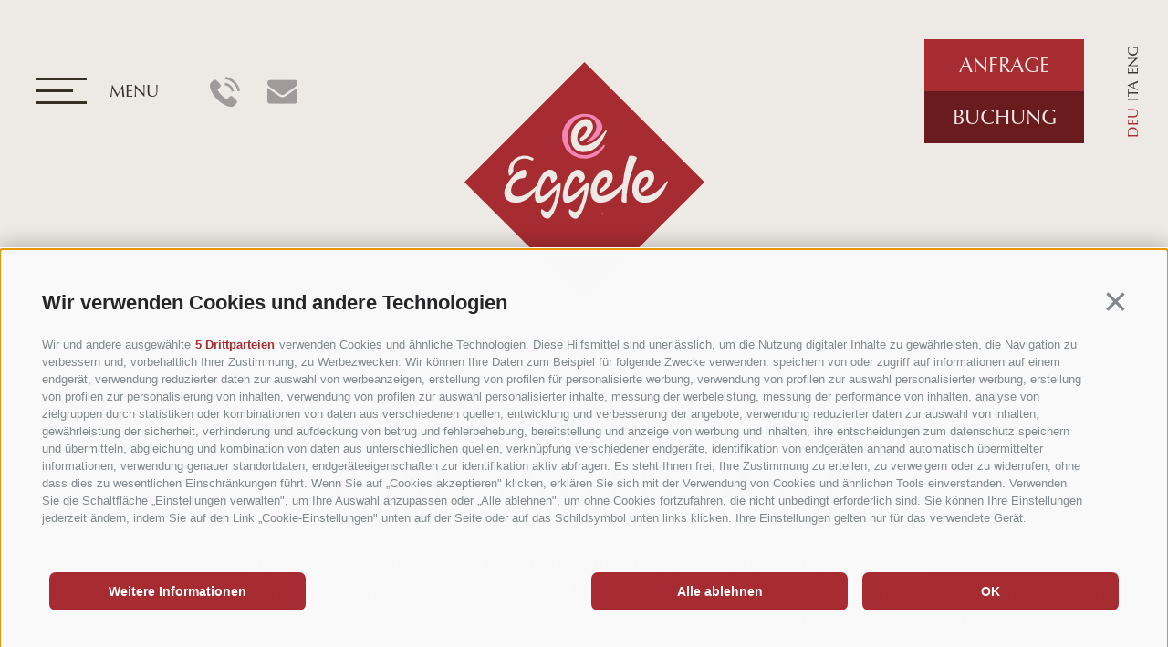

--- FILE ---
content_type: text/html; charset=utf-8
request_url: https://www.eggele.it/de/newsletter.html
body_size: 87050
content:


<!DOCTYPE html>
<html lang="de" class="no-js">
<head id="PageHead"><link rel="preconnect" href="https://www.googletagmanager.com"><link rel="dns-prefetch" href="https://www.googletagmanager.com"><link rel="preconnect" href="https://www.google-analytics.com"><link rel="dns-prefetch" href="https://www.google-analytics.com"><script>var dataLayer = window.dataLayer = window.dataLayer || [];window['gtag_enable_tcf_support'] = true;</script><script type="text/javascript">(function(w,d,s,l,i){w[l]=w[l]||[];w[l].push({'gtm.start':new Date().getTime(),event:'gtm.js'});var f=d.getElementsByTagName(s)[0],j=d.createElement(s),dl=l!='dataLayer'?'&l='+l:'';j.async=true;j.src='https://www.googletagmanager.com/gtm.js?id=' + i + dl; f.parentNode.insertBefore(j, f);})(window,document,'script','dataLayer','GTM-KP4PQZ2');</script><script type="text/javascript">(function(w,d,s,l,i){w[l]=w[l]||[];w[l].push({'gtm.start':new Date().getTime(),event:'gtm.js'});var f=d.getElementsByTagName(s)[0],j=d.createElement(s),dl=l!='dataLayer'?'&l='+l:'';j.async=true;j.src='https://www.googletagmanager.com/gtm.js?id=' + i + dl; f.parentNode.insertBefore(j, f);})(window,document,'script','dataLayer','GTM-N5S4SV2');</script><meta http-equiv="content-type" content="text/html; charset=utf-8" /><style type="text/css">.clearfix:before,.clearfix:after{content:" ";display:table}
.clearfix:after{clear:both}html{line-height:1.15;-webkit-text-size-adjust:100%}
body{margin:0}main{display:block}a{background-color:transparent}b,strong{font-weight:bolder}
small{font-size:80%}sub,sup{font-size:75%;line-height:0;position:relative;vertical-align:baseline}
sub{bottom:-0.25em}sup{top:-0.5em}img{border-style:none}button,input,select,textarea{font-family:inherit;font-size:100%;line-height:1.15;margin:0}
button,input{overflow:visible}button,select{text-transform:none}button,[type=button],[type=reset],[type=submit]{-webkit-appearance:button}
button::-moz-focus-inner,[type=button]::-moz-focus-inner,[type=reset]::-moz-focus-inner,[type=submit]::-moz-focus-inner{border-style:none;padding:0}
button:-moz-focusring,[type=button]:-moz-focusring,[type=reset]:-moz-focusring,[type=submit]:-moz-focusring{outline:1px dotted ButtonText}
textarea{overflow:auto}[type=checkbox],[type=radio]{box-sizing:border-box;padding:0}
[type=number]::-webkit-inner-spin-button,[type=number]::-webkit-outer-spin-button{height:auto}
[type=search]{-webkit-appearance:textfield;outline-offset:-2px}[type=search]::-webkit-search-decoration{-webkit-appearance:none}
::-webkit-file-upload-button{-webkit-appearance:button;font:inherit}p{margin:0 0 10px}
[hidden]{display:none}html{-moz-box-sizing:border-box;-webkit-box-sizing:border-box;box-sizing:border-box;font-size:1em;font-size:1.4375em;-webkit-tap-highlight-color:rgba(0,0,0,0)}
*,*:before,*:after{-moz-box-sizing:inherit;-webkit-box-sizing:inherit;box-sizing:inherit}
body{font-family:"Optima nova LT Regular",-apple-system,BlinkMacSystemFont,"Segoe UI",Roboto,"Helvetica Neue",Arial,sans-serif;line-height:1.1739130435;color:#373027;background-color:#EDE9E4;padding-top:155px}
@media all and (max-width:1023px){body{padding-top:210px}}@media all and (max-width:768px){body{padding-top:200px}
}@media all and (max-width:667px){body{padding-top:170px}}body.banner-spacer{padding-top:200px}
@media all and (max-width:1023px){body.banner-spacer{padding-top:255px}}
@media all and (max-width:768px){body.banner-spacer{padding-top:200px}}@media all and (max-width:667px){body.banner-spacer{padding-top:170px}
}body.popup{padding-top:0}.fluid-image{width:100%;height:auto;display:block}
#aspnetForm{overflow:hidden}.cookie-banner{max-width:350px;left:auto!important;bottom:15px!important;right:15px!important}
@font-face{font-family:"Optima nova LT Regular";src:url("/media/fonts/3a861ecacbb23f33b2bb683e90c45e31.eot");src:url("/media/fonts/3a861ecacbb23f33b2bb683e90c45e31.eot?#iefix") format("embedded-opentype"),url("/media/fonts/3a861ecacbb23f33b2bb683e90c45e31.woff2") format("woff2"),url("/media/fonts/3a861ecacbb23f33b2bb683e90c45e31.woff") format("woff"),url("/media/fonts/3a861ecacbb23f33b2bb683e90c45e31.ttf") format("truetype"),url("/media/fonts/3a861ecacbb23f33b2bb683e90c45e31.svg#Optima nova LT Regular") format("svg");font-weight:normal;font-style:normal;font-display:swap}
.cookie-banner-tm{position:fixed;width:550px;max-width:94vw;max-height:100vh;overflow:auto;top:0;left:50%;transform:translate(-50%,0);background-color:#fff;z-index:10000;padding:20px;border:solid 1px #ccc;font-size:17px;line-height:1.5;letter-spacing:normal;border:0}
.cookie-banner-tm__overlay{position:fixed;top:0;bottom:0;left:0;right:0;background-color:rgba(0,0,0,0.2);z-index:9999}
.cookie-banner-tm--hidden{display:none}.cookie-banner-tm__intro{margin-bottom:10px}
.cookie-banner-tm__title{font-weight:bold;font-size:1.25em}.cookie-banner-tm__desc{margin-bottom:10px}
.cookie-banner-tm__selector{display:flex;align-items:center;justify-content:space-between;flex-wrap:wrap}
.cookie-banner-tm__options{display:flex;align-items:flex-start;flex-wrap:wrap;margin:0 -10px;padding:10px 0}
.cookie-banner-tm__option{white-space:nowrap;padding:0 10px;flex-basis:50%}
.cookie-banner-tm__option input{position:absolute;opacity:0}.cookie-banner-tm__option input+label{position:relative;cursor:pointer;padding:0}
.cookie-banner-tm__option input+label:before{content:"";margin-right:10px;display:inline-block;vertical-align:text-top;width:20px;height:20px;background:white;border:solid 1px #707070}
.cookie-banner-tm__option input:checked+label:before{background:#A72C31}
.cookie-banner-tm__option input:disabled+label{color:#b8b8b8;cursor:auto}
.cookie-banner-tm__option input:disabled+label:before{box-shadow:none;background:#ddd;border-color:#ddd}
.cookie-banner-tm__option input:checked+label:after{content:"";position:absolute;left:5px;top:9px;background:white;width:2px;height:2px;box-shadow:2px 0 0 white,4px 0 0 white,4px -2px 0 white,4px -4px 0 white,4px -6px 0 white,4px -8px 0 white;transform:rotate(45deg)}
.cookie-banner-tm__button-container{display:flex;flex-wrap:wrap;-webkit-flex:1 0 100%;-moz-flex:1 0 100%;-ms-flex:1 0 100%;flex:1 0 100%;margin:0 -10px}
.cookie-banner-tm__button{display:block;text-align:center;background-color:#A72C31;color:#fff;padding:15px 1em;margin:5px 10px;font-size:1.1em;text-transform:uppercase;cursor:pointer;transition:background-color ease-in .3s}
.cookie-banner-tm__button:hover,.cookie-banner-tm__button:focus,.cookie-banner-tm__button:active{background-color:#7f2125;color:#fff;text-decoration:none}
.cookie-banner-tm__button.allow-all{background-color:#6A1B1E}.cookie-banner-tm__button.allow-all:hover,.cookie-banner-tm__button.allow-all:focus,.cookie-banner-tm__button.allow-all:active{background-color:#411112}
.button{display:inline-block;padding:0 1em;margin-bottom:0;font-size:14px;font-size:.6086956522rem;font-weight:normal;line-height:2.2;text-align:center;white-space:nowrap;vertical-align:middle;cursor:pointer;background-image:none;border:1px solid transparent;color:#373027;background-color:#fff;border-color:#CCD1D9}
.button.disabled,.button[disabled]{pointer-events:none;cursor:not-allowed;filter:alpha(opacity=65);opacity:.65}
.button--border{color:#A72C31;background-color:transparent;border-color:#A72C31}
.button--primary{color:#fff;background-color:#A72C31;border-color:#A72C31}
.button--secondary{color:#fff;background-color:#6A1B1E;border-color:#6A1B1E}
.button--gray{color:#fff;background-color:#F7F5F2;border-color:#F7F5F2}.button--empty{color:#A72C31;background-color:transparent;border-color:transparent}
.button--full{width:100%;padding-left:0;padding-right:0}.button-custom{z-index:5;position:relative;display:inline-block;padding:0 1em;margin-bottom:0;font-size:1em;font-weight:normal;line-height:2.7391304348em;text-align:center;white-space:nowrap;vertical-align:middle;cursor:pointer;background-image:none;color:#EDE9E4;background-color:transparent;border:1px solid #EDE9E4;text-transform:uppercase}
@media all and (max-width:768px){.button-custom{font-size:.8695652174em}
}@media all and (max-width:667px){.button-custom{font-size:.7391304348em}
}@media all and (max-width:414px){.button-custom{font-size:.6086956522em}
}.button-custom.disabled,.button-custom[disabled]{pointer-events:none;cursor:not-allowed;filter:alpha(opacity=65);opacity:.65}
.button-custom:before{content:"";position:absolute;z-index:-1;top:0;left:0;right:0;bottom:0;background:white;-webkit-transform-origin:50% 100%;-moz-transform-origin:50% 100%;-ms-transform-origin:50% 100%;-o-transform-origin:50% 100%;transform-origin:50% 100%;-webkit-transition:-webkit-transform .3s ease-out;-moz-transition:-moz-transform .3s ease-out;transition:transform .3s ease-out;-webkit-transform:scaleY(0);-moz-transform:scaleY(0);-ms-transform:scaleY(0);-o-transform:scaleY(0);transform:scaleY(0)}
.button-custom--border{color:#A72C31;background-color:transparent;border-color:#A72C31}
.button-custom--border:before{content:"";position:absolute;z-index:-1;top:0;left:0;right:0;bottom:0;background:#A72C31;-webkit-transform-origin:50% 100%;-moz-transform-origin:50% 100%;-ms-transform-origin:50% 100%;-o-transform-origin:50% 100%;transform-origin:50% 100%;-webkit-transition:-webkit-transform .3s ease-out;-moz-transition:-moz-transform .3s ease-out;transition:transform .3s ease-out;-webkit-transform:scaleY(0);-moz-transform:scaleY(0);-ms-transform:scaleY(0);-o-transform:scaleY(0);transform:scaleY(0)}
.button-custom--colored{background-color:#A72C31;border:0}.row{display:-webkit-flex;display:-moz-flex;display:-ms-flexbox;display:flex;-webkit-flex:1 1 auto;-moz-flex:1 1 auto;-ms-flex:1 1 auto;flex:1 1 auto;-webkit-flex-direction:row;-moz-flex-direction:row;flex-direction:row;-ms-flex-direction:row;-webkit-box-lines:multiple;-moz-box-lines:multiple;box-lines:multiple;-webkit-flex-wrap:wrap;-moz-flex-wrap:wrap;-ms-flex-wrap:wrap;flex-wrap:wrap}
.row--reverse{-webkit-flex-direction:row-reverse;-moz-flex-direction:row-reverse;flex-direction:row-reverse;-ms-flex-direction:row-reverse}
.row:before,.row:after{content:" ";display:table}
.row:after{clear:both}@supports(display:flex){.row:before,.row:after{content:"";display:none}
.row:after{clear:none}}@supports(display:-ms-flexbox){.row:before,.row:after{content:"";display:none}
.row:after{clear:none}}@supports(display:-moz-flex){.row:before,.row:after{content:"";display:none}
.row:after{clear:none}}@supports(display:-webkit-flex){.row:before,.row:after{content:"";display:none}
.row:after{clear:none}}.col{-webkit-flex-grow:1;-moz-flex-grow:1;flex-grow:1;-ms-flex-positive:1;-webkit-flex-basis:0;-moz-flex-basis:0;flex-basis:0;-ms-flex-preferred-size:0;max-width:100%}
a{color:#A72C31;text-decoration:none;-webkit-transition:all .3s ease-in-out;-moz-transition:all .3s ease-in-out;transition:all .3s ease-in-out;position:relative}
a:hover,a:active,a:focus{text-decoration:none}.custom-link{letter-spacing:2.3px;position:relative}
@media all and (max-width:768px){.custom-link{font-size:.8695652174em;letter-spacing:1.4px}
}@media all and (max-width:667px){.custom-link{font-size:.7391304348em}}
@media all and (max-width:414px){.custom-link{font-size:.6086956522em}}.custom-link:hover,.custom-link:active,.custom-link:focus{text-decoration:none}
.link-effect:after{position:absolute;top:100%;left:0;width:100%;height:2px;background:#7f2125;content:"";opacity:0;-webkit-transition:opacity .3s,-webkit-transform .3s;-moz-transition:opacity .3s,-webkit-transform .3s;transition:opacity .3s,-webkit-transform .3s;-webkit-transform:translateY(10px);-moz-transform:translateY(10px);-ms-transform:translateY(10px);-o-transform:translateY(10px);transform:translateY(10px)}
.link-effect:hover:after,.link-effect:active:after,.link-effect:focus:after{opacity:1;-webkit-transform:translateY(0);-moz-transform:translateY(0);-ms-transform:translateY(0);-o-transform:translateY(0);transform:translateY(0)}
.link-effect--clear:after{background:rgba(255,255,255,0.2)}h1,h2,h3,.h1,.h2,.h3,.title-big,.title-medium,.title-small{font-family:inherit;font-weight:500;line-height:1;color:inherit}
h1 small,h2 small,h3 small,.h1 small,.h2 small,.h3 small,h1 .small,h2 .small,h3 .small,.h1 .small,.h2 .small,.h3 .small,.title-big small,.title-medium small,.title-small small{font-weight:normal;line-height:1;color:#554a3c}
h1,.h1,h2,.h2,h3,.h3,.title-big,.title-medium,.title-small{margin-top:20px;margin-bottom:10px}
h1 small,.h1 small,h2 small,.h2 small,h3 small,.h3 small,h1 .small,.h1 .small,h2 .small,.h2 .small,h3 .small,.h3 .small,.title-big small,.title-medium small,.title-small small{font-size:65%}
h1,.h1,.title-medium{font-size:.9565217391em;color:#373027;letter-spacing:2.2px;text-transform:uppercase;margin:20px 0}
@media all and (max-width:768px){h1,.h1,.title-medium{font-size:.7826086957em}
}@media all and (max-width:667px){h1,.h1,.title-medium{font-size:.6956521739em}
}h2,.h2,.title-big{font-size:2.3913043478em;line-height:1.1454545455;color:#373027;text-transform:uppercase;margin:20px 0}
@media all and (max-width:768px){h2,.h2,.title-big{font-size:1.6956521739em}
}@media all and (max-width:667px){h2,.h2,.title-big{font-size:1.1739130435em}
}@media all and (max-width:414px){h2,.h2,.title-big{font-size:.9565217391em}
}h3,.h3,.title-small{font-size:.9565217391em}@media all and (max-width:768px){h3,.h3,.title-small{font-size:.7826086957em}
}@media all and (max-width:667px){h3,.h3,.title-small{font-size:.6956521739em}
}small,.small{font-size:85%}.header{height:155px;padding:0 40px;position:fixed;top:0;left:0;right:0;z-index:100;background:#EDE9E4;-webkit-transition:all .3s ease-in-out;-moz-transition:all .3s ease-in-out;transition:all .3s ease-in-out;-webkit-justify-content:space-between;-moz-justify-content:space-between;-ms-justify-content:space-between;-o-justify-content:space-between;justify-content:space-between;-ms-flex-pack:justify;-webkit-align-items:center;-moz-align-items:center;-ms-align-items:center;-o-align-items:center;align-items:center;-ms-flex-align:center}
@media all and (max-width:667px){.header{height:125px}}@media all and (max-width:550px){.header{padding:0 5px}
}.header.banner-spacer{height:200px}@media all and (max-width:768px){.header.banner-spacer{height:155px}
}@media all and (max-width:667px){.header.banner-spacer{height:125px}}.header__menu-button{display:inline-block;vertical-align:middle;cursor:pointer;margin-right:50px}
@media all and (max-width:667px){.header__menu-button{margin-right:0}}@media all and (max-width:550px){.header__menu-button{margin-left:25px}
}@media all and (max-width:414px){.header__menu-button{margin-left:20px}
}@media all and (max-width:380px){.header__menu-button{margin-left:15px}
}.header__menu{display:inline-block;position:relative;width:55px;height:30px;vertical-align:middle;pointer-events:all;cursor:pointer}
.header__menu span{display:block;background:#373027;-webkit-transition:all .25s ease-in-out;-moz-transition:all .25s ease-in-out;transition:all .25s ease-in-out}
.header__menu .hamburger{position:absolute;height:100%;width:100%}.header__menu .hamburger span{width:55px;height:3px;position:relative;margin:10px 0}
.header__menu .hamburger span:nth-child(1){margin-top:0;-webkit-transition-delay:.5s;-moz-transition-delay:.5s;transition-delay:.5s}
.header__menu .hamburger span:nth-child(2){margin-right:auto;width:40px;-webkit-transition-delay:.625s;-moz-transition-delay:.625s;transition-delay:.625s}
.header__menu .hamburger span:nth-child(3){margin-bottom:0;-webkit-transition-delay:.75s;-moz-transition-delay:.75s;transition-delay:.75s}
.header__menu .cross{position:absolute;height:50px;width:50px;top:50%;-webkit-transform:translateY(-50%) rotate(45deg);-moz-transform:translateY(-50%) rotate(45deg);-ms-transform:translateY(-50%) rotate(45deg);-o-transform:translateY(-50%) rotate(45deg);transform:translateY(-50%) rotate(45deg)}
.header__menu .cross span:nth-child(1){position:absolute;top:0;left:45%;height:0;width:3px;-webkit-transition-delay:0s;-moz-transition-delay:0s;transition-delay:0s}
.header__menu .cross span:nth-child(2){position:absolute;top:45%;left:0;height:3px;width:0;-webkit-transition-delay:.25s;-moz-transition-delay:.25s;transition-delay:.25s}
.header__menu-text{display:inline-block;text-transform:uppercase;vertical-align:middle;font-size:.8260869565em;width:75px;height:20px;position:relative}
@media all and (max-width:667px){.header__menu-text{display:none}}.header__menu-text--inner{position:absolute;left:20px;top:50%;-webkit-transform:translateY(-50%);-moz-transform:translateY(-50%);-ms-transform:translateY(-50%);-o-transform:translateY(-50%);transform:translateY(-50%);-webkit-transition:all .3s ease-in-out;-moz-transition:all .3s ease-in-out;transition:all .3s ease-in-out}
.header__menu-text--inner:last-child{opacity:0}.header__menu-link{display:inline-block;position:relative;width:33px;height:33px;margin-right:25px;vertical-align:middle}
@media all and (max-width:1530px){.header__menu-link:nth-of-type(1n+3){display:none}
}@media all and (max-width:1023px){.header__menu-link{position:absolute}
}@media all and (max-width:667px){.header__menu-link{margin-right:5px}}@media all and (max-width:450px){.header__menu-link{opacity:0;visibility:hidden;pointer-events:none}
}@media all and (max-width:1023px){.header__menu-link:nth-of-type(1){right:115px}
}@media all and (max-width:667px){.header__menu-link:nth-of-type(1){right:110px}
}@media all and (max-width:450px){.header__menu-link:nth-of-type(1){right:65px}
}@media all and (max-width:340px){.header__menu-link:nth-of-type(1){right:50px}
}@media all and (max-width:1023px){.header__menu-link:nth-of-type(2){right:55px}
}@media all and (max-width:667px){.header__menu-link:nth-of-type(2){right:60px}
}@media all and (max-width:450px){.header__menu-link:nth-of-type(2){right:15px}
}@media all and (max-width:340px){.header__menu-link:nth-of-type(2){right:5px}
}.header__menu-link:last-child{margin-right:0}.header__menu-link:before{font-size:33px;color:#A19A9A;-webkit-transition:all .3s ease-in-out;-moz-transition:all .3s ease-in-out;transition:all .3s ease-in-out}
.header__logo{position:relative;text-align:center;-webkit-align-self:start;-moz-align-self:start;align-self:start;-ms-flex-item-align:start;height:155px;max-width:275px}
@media all and (max-width:667px){.header__logo{height:125px}}.header__logo img{display:block;width:275px;height:275px;margin:0 auto;position:relative;top:17px;-webkit-transition:all .3s ease-in-out;-moz-transition:all .3s ease-in-out;transition:all .3s ease-in-out}
@media all and (max-width:768px){.header__logo img{width:180px;height:180px;top:65px}
}@media all and (max-width:667px){.header__logo img{top:35px}}@media all and (max-width:414px){.header__logo img{width:160px;height:160px;top:45px}
}@media all and (max-width:380px){.header__logo img{width:145px;height:145px;top:50px}
}.banner-spacer .header__logo img{top:62px}@media all and (max-width:768px){.banner-spacer .header__logo img{top:65px}
}@media all and (max-width:667px){.banner-spacer .header__logo img{top:35px}
}@media all and (max-width:414px){.banner-spacer .header__logo img{top:45px}
}@media all and (max-width:380px){.banner-spacer .header__logo img{top:50px}
}.header__logo:before{content:"";display:block;position:absolute;left:50%;-webkit-transform:translateX(-50%) rotate(45deg);-moz-transform:translateX(-50%) rotate(45deg);-ms-transform:translateX(-50%) rotate(45deg);-o-transform:translateX(-50%) rotate(45deg);transform:translateX(-50%) rotate(45deg);top:50px;width:210px;height:210px;background:#EDE9E4;-webkit-transition:all .3s ease-in-out;-moz-transition:all .3s ease-in-out;transition:all .3s ease-in-out}
@media all and (max-width:768px){.header__logo:before{width:170px;height:170px}
}@media all and (max-width:667px){.header__logo:before{width:145px;height:145px}
}@media all and (max-width:414px){.header__logo:before{top:40px}}@media all and (max-width:380px){.header__logo:before{width:135px;height:135px;top:45px}
}.banner-spacer .header__logo:before{top:95px}@media all and (max-width:768px){.banner-spacer .header__logo:before{top:50px}
}@media all and (max-width:667px){.banner-spacer .header__logo:before{top:50px}
}@media all and (max-width:414px){.banner-spacer .header__logo:before{top:40px}
}@media all and (max-width:380px){.banner-spacer .header__logo:before{top:45px}
}.header__buttons{-webkit-justify-content:flex-end;-moz-justify-content:flex-end;-ms-justify-content:flex-end;-o-justify-content:flex-end;justify-content:flex-end;-ms-flex-pack:end;text-align:right;white-space:nowrap;display:-webkit-flex;display:-moz-flex;display:-ms-flexbox;display:flex;-webkit-align-items:center;-moz-align-items:center;-ms-align-items:center;-o-align-items:center;align-items:center;-ms-flex-align:center}
.header__contact-buttons{display:inline-block}@media all and (max-width:1023px){.header__contact-buttons{position:absolute;left:0;right:0;font-size:0;top:100%;z-index:-1}
}.header__button{border:0;line-height:inherit;padding:15px 1em;min-width:222px}
@media all and (max-width:1530px){.header__button{min-width:175px}}@media all and (max-width:1280px){.header__button{display:block}
}@media all and (max-width:1023px){.header__button{display:inline-block;width:50%;font-size:23px}
}@media all and (max-width:768px){.header__button{font-size:20px}}@media all and (max-width:667px){.header__button{font-size:17px}
}@media all and (max-width:414px){.header__button{font-size:14px;min-width:inherit}
}.header__button:first-child{background:#A72C31}@media all and (max-width:1023px){.header__button:first-child{padding-right:14%}
}@media all and (max-width:667px){.header__button:first-child{padding-right:18%}
}@media all and (max-width:550px){.header__button:first-child{padding-right:22%}
}@media all and (max-width:414px){.header__button:first-child{padding-right:25%}
}@media all and (max-width:380px){.header__button:first-child{padding-right:0;padding-left:10px;text-align:left}
}.header__button:last-child{background:#6A1B1E}@media all and (max-width:1023px){.header__button:last-child{padding-left:14%}
}@media all and (max-width:667px){.header__button:last-child{padding-left:18%}
}@media all and (max-width:550px){.header__button:last-child{padding-left:22%}
}@media all and (max-width:414px){.header__button:last-child{padding-left:25%}
}@media all and (max-width:380px){.header__button:last-child{padding-left:0;padding-right:10px;text-align:right}
}.header .languages-header{margin-right:-50px;display:inline-block;-webkit-transform:rotate(-90deg);-moz-transform:rotate(-90deg);-ms-transform:rotate(-90deg);-o-transform:rotate(-90deg);transform:rotate(-90deg);width:102px;-webkit-transition:all .3s ease-in-out;-moz-transition:all .3s ease-in-out;transition:all .3s ease-in-out}
@media all and (max-width:550px){.header .languages-header{margin-right:-20px}
}.header .languages-header .link{position:relative;display:inline-block;text-transform:uppercase;font-size:.6956521739em;margin:0 1px;color:#373027;text-align:center}
.header .languages-header .link.active{color:#A72C31}.header .languages-header .link:after{display:none}
.header .languages-header .dropDown{display:inline-block;position:relative;-webkit-transition:all .3s ease-in-out;-moz-transition:all .3s ease-in-out;transition:all .3s ease-in-out;margin-left:5px}
.header .languages-header.visible{-webkit-transform:rotate(-90deg) translateX(0);-moz-transform:rotate(-90deg) translateX(0);-ms-transform:rotate(-90deg) translateX(0);-o-transform:rotate(-90deg) translateX(0);transform:rotate(-90deg) translateX(0)}
.header .languages-header.visible .dropDown{opacity:1;visibility:visible}
@media all and (max-width:1023px){.header .languages-header.visible .dropDown{display:inline-block}
}.nav-main{position:absolute;left:0;top:0;right:0;display:-webkit-flex;display:-moz-flex;display:-ms-flexbox;display:flex;-webkit-align-items:center;-moz-align-items:center;-ms-align-items:center;-o-align-items:center;align-items:center;-ms-flex-align:center;background:#EDE9E4;height:0;opacity:0;visibility:hidden;-webkit-transition:opacity .35s,visibility .35s,height .35s;-moz-transition:opacity .35s,visibility .35s,height .35s;transition:opacity .35s,visibility .35s,height .35s}
@media all and (max-width:1530px){.nav-main{-webkit-flex-direction:column;-moz-flex-direction:column;flex-direction:column;-ms-flex-direction:column;overflow-y:auto;top:124px;padding-top:60px}
}@media all and (max-width:414px){.nav-main{padding-top:30px}}.nav-main__dropdown,.nav-main__flyout-0{list-style:none;padding:0;margin:0}
.nav-main__level-0,.nav-main__level-1{padding-left:110px;margin-bottom:40px}
@media all and (max-width:1530px){.nav-main__level-0,.nav-main__level-1{margin-bottom:20px}
}.nav-main__level-0:last-child,.nav-main__level-1:last-child{margin-bottom:0}
@media all and (max-width:1530px){.nav-main__level-0{padding-left:0}}@media all and (max-width:1280px){.nav-main__level-0{text-align:center}
}.nav-main__level-1{margin-bottom:15px;padding-right:55px}@media all and (max-width:1530px){.nav-main__level-1{padding-left:35px}
}@media all and (max-width:1280px){.nav-main__level-1{padding-left:80px}
}@media all and (max-width:1023px){.nav-main__level-1{padding-right:0}}@media all and (max-width:667px){.nav-main__level-1{padding-left:0;margin-bottom:10px}
}.nav-main__menu-0{opacity:0}.js-open .nav-main__menu-0{-webkit-animation:fadeInRight .5s ease forwards;-moz-animation:fadeInRight .5s ease forwards;animation:fadeInRight .5s ease forwards}
.nav-main__menu-1{opacity:0}.js-naviga-active .nav-main__menu-1{-webkit-animation:fadeInRight .5s ease forwards;-moz-animation:fadeInRight .5s ease forwards;animation:fadeInRight .5s ease forwards}
.nav-main__level-0:nth-child(1) .nav-main__menu-0{-webkit-animation-delay:.35s;-moz-animation-delay:.35s;animation-delay:.35s}
.nav-main__level-1:nth-child(1) .nav-main__menu-1{-webkit-animation-delay:.35s;-moz-animation-delay:.35s;animation-delay:.35s}
.nav-main__level-0:nth-child(2) .nav-main__menu-0{-webkit-animation-delay:.4s;-moz-animation-delay:.4s;animation-delay:.4s}
.nav-main__level-1:nth-child(2) .nav-main__menu-1{-webkit-animation-delay:.4s;-moz-animation-delay:.4s;animation-delay:.4s}
.nav-main__level-0:nth-child(3) .nav-main__menu-0{-webkit-animation-delay:.45s;-moz-animation-delay:.45s;animation-delay:.45s}
.nav-main__level-1:nth-child(3) .nav-main__menu-1{-webkit-animation-delay:.45s;-moz-animation-delay:.45s;animation-delay:.45s}
.nav-main__level-0:nth-child(4) .nav-main__menu-0{-webkit-animation-delay:.5s;-moz-animation-delay:.5s;animation-delay:.5s}
.nav-main__level-1:nth-child(4) .nav-main__menu-1{-webkit-animation-delay:.5s;-moz-animation-delay:.5s;animation-delay:.5s}
.nav-main__level-0:nth-child(5) .nav-main__menu-0{-webkit-animation-delay:.55s;-moz-animation-delay:.55s;animation-delay:.55s}
.nav-main__level-1:nth-child(5) .nav-main__menu-1{-webkit-animation-delay:.55s;-moz-animation-delay:.55s;animation-delay:.55s}
.nav-main__level-0:nth-child(6) .nav-main__menu-0{-webkit-animation-delay:.6s;-moz-animation-delay:.6s;animation-delay:.6s}
.nav-main__level-1:nth-child(6) .nav-main__menu-1{-webkit-animation-delay:.6s;-moz-animation-delay:.6s;animation-delay:.6s}
.nav-main__level-0:nth-child(7) .nav-main__menu-0{-webkit-animation-delay:.65s;-moz-animation-delay:.65s;animation-delay:.65s}
.nav-main__level-1:nth-child(7) .nav-main__menu-1{-webkit-animation-delay:.65s;-moz-animation-delay:.65s;animation-delay:.65s}
.nav-main__level-0:nth-child(8) .nav-main__menu-0{-webkit-animation-delay:.7s;-moz-animation-delay:.7s;animation-delay:.7s}
.nav-main__level-1:nth-child(8) .nav-main__menu-1{-webkit-animation-delay:.7s;-moz-animation-delay:.7s;animation-delay:.7s}
.nav-main__level-0:nth-child(9) .nav-main__menu-0{-webkit-animation-delay:.75s;-moz-animation-delay:.75s;animation-delay:.75s}
.nav-main__level-1:nth-child(9) .nav-main__menu-1{-webkit-animation-delay:.75s;-moz-animation-delay:.75s;animation-delay:.75s}
.nav-main__level-0:nth-child(10) .nav-main__menu-0{-webkit-animation-delay:.8s;-moz-animation-delay:.8s;animation-delay:.8s}
.nav-main__level-1:nth-child(10) .nav-main__menu-1{-webkit-animation-delay:.8s;-moz-animation-delay:.8s;animation-delay:.8s}
.nav-main__level-0:nth-child(11) .nav-main__menu-0{-webkit-animation-delay:.85s;-moz-animation-delay:.85s;animation-delay:.85s}
.nav-main__level-1:nth-child(11) .nav-main__menu-1{-webkit-animation-delay:.85s;-moz-animation-delay:.85s;animation-delay:.85s}
.nav-main__level-0:nth-child(12) .nav-main__menu-0{-webkit-animation-delay:.9s;-moz-animation-delay:.9s;animation-delay:.9s}
.nav-main__level-1:nth-child(12) .nav-main__menu-1{-webkit-animation-delay:.9s;-moz-animation-delay:.9s;animation-delay:.9s}
.nav-main__level-0:nth-child(13) .nav-main__menu-0{-webkit-animation-delay:.95s;-moz-animation-delay:.95s;animation-delay:.95s}
.nav-main__level-1:nth-child(13) .nav-main__menu-1{-webkit-animation-delay:.95s;-moz-animation-delay:.95s;animation-delay:.95s}
.nav-main__level-0:nth-child(14) .nav-main__menu-0{-webkit-animation-delay:1s;-moz-animation-delay:1s;animation-delay:1s}
.nav-main__level-1:nth-child(14) .nav-main__menu-1{-webkit-animation-delay:1s;-moz-animation-delay:1s;animation-delay:1s}
.nav-main__level-0:nth-child(15) .nav-main__menu-0{-webkit-animation-delay:1.05s;-moz-animation-delay:1.05s;animation-delay:1.05s}
.nav-main__level-1:nth-child(15) .nav-main__menu-1{-webkit-animation-delay:1.05s;-moz-animation-delay:1.05s;animation-delay:1.05s}
.nav-main__level-0:nth-child(16) .nav-main__menu-0{-webkit-animation-delay:1.1s;-moz-animation-delay:1.1s;animation-delay:1.1s}
.nav-main__level-1:nth-child(16) .nav-main__menu-1{-webkit-animation-delay:1.1s;-moz-animation-delay:1.1s;animation-delay:1.1s}
.nav-main__level-0:nth-child(17) .nav-main__menu-0{-webkit-animation-delay:1.15s;-moz-animation-delay:1.15s;animation-delay:1.15s}
.nav-main__level-1:nth-child(17) .nav-main__menu-1{-webkit-animation-delay:1.15s;-moz-animation-delay:1.15s;animation-delay:1.15s}
.nav-main__level-0:nth-child(18) .nav-main__menu-0{-webkit-animation-delay:1.2s;-moz-animation-delay:1.2s;animation-delay:1.2s}
.nav-main__level-1:nth-child(18) .nav-main__menu-1{-webkit-animation-delay:1.2s;-moz-animation-delay:1.2s;animation-delay:1.2s}
.nav-main__level-0:nth-child(19) .nav-main__menu-0{-webkit-animation-delay:1.25s;-moz-animation-delay:1.25s;animation-delay:1.25s}
.nav-main__level-1:nth-child(19) .nav-main__menu-1{-webkit-animation-delay:1.25s;-moz-animation-delay:1.25s;animation-delay:1.25s}
.nav-main__level-0:nth-child(20) .nav-main__menu-0{-webkit-animation-delay:1.3s;-moz-animation-delay:1.3s;animation-delay:1.3s}
.nav-main__level-1:nth-child(20) .nav-main__menu-1{-webkit-animation-delay:1.3s;-moz-animation-delay:1.3s;animation-delay:1.3s}
.nav-main__menu-0,.nav-main__menu-1{color:#A19A9A;font-size:2.3913043478em;text-transform:uppercase;-webkit-transition:all .3s ease-in-out;-moz-transition:all .3s ease-in-out;transition:all .3s ease-in-out;margin-left:50px}
@media all and (max-width:1530px){.nav-main__menu-0,.nav-main__menu-1{font-size:1.9565217391em}
}@media all and (max-width:1280px){.nav-main__menu-0,.nav-main__menu-1{font-size:1.5217391304em;margin-left:0}
}@media all and (max-width:1024px){.nav-main__menu-0,.nav-main__menu-1{font-size:1.3043478261em}
}@media all and (max-width:768px){.nav-main__menu-0,.nav-main__menu-1{font-size:1.1739130435em}
}@media all and (max-width:500px){.nav-main__menu-0,.nav-main__menu-1{font-size:.8695652174em}
}.nav-main__menu-0:before,.nav-main__menu-1:before{font-size:40px;color:#A19A9A;vertical-align:middle;opacity:0;position:absolute;left:-60px;top:50%;-webkit-transform:translateY(-50%);-moz-transform:translateY(-50%);-ms-transform:translateY(-50%);-o-transform:translateY(-50%);transform:translateY(-50%);-webkit-transition:all .3s ease-in-out;-moz-transition:all .3s ease-in-out;transition:all .3s ease-in-out}
@media all and (max-width:380px){.nav-main__menu-0:before,.nav-main__menu-1:before{display:none}
}.nav-main__menu-0{z-index:20}.nav-main__menu-1{font-size:1.3043478261em}
@media all and (max-width:1530px){.nav-main__menu-1{font-size:1.0869565217em}
}@media all and (max-width:768px){.nav-main__menu-1{font-size:.9565217391em}
}@media all and (max-width:667px){.nav-main__menu-1:before{display:none!important}
}@media all and (max-width:500px){.nav-main__menu-1{font-size:.7391304348em}
}.nav-main__menu-name{display:inline-block;vertical-align:middle;margin-left:15px}
@media all and (max-width:667px){.nav-main__menu-name{margin-left:0}}.nav-main__flyout-0{-webkit-flex-direction:column;-moz-flex-direction:column;flex-direction:column;-ms-flex-direction:column}
.nav-main__flyout-container{position:absolute;right:0;left:0;top:0;bottom:0;background:#EDE9E4;pointer-events:none}
@media all and (max-width:1530px){.nav-main__flyout-container{top:25px}}
.nav-main__flyout-row{-webkit-align-items:center;-moz-align-items:center;-ms-align-items:center;-o-align-items:center;align-items:center;-ms-flex-align:center}
@media all and (max-width:1023px){.nav-main__flyout-row{padding-left:180px;padding-right:35px;-webkit-align-items:inherit;-moz-align-items:inherit;-ms-align-items:inherit;-o-align-items:inherit;align-items:inherit;-ms-flex-align:inherit;padding-top:40px}
}@media all and (max-width:850px){.nav-main__flyout-row{padding-left:130px}
}@media all and (max-width:768px){.nav-main__flyout-row{padding-left:90px}
}@media all and (max-width:667px){.nav-main__flyout-row{padding-left:15px;padding-right:15px}
}@media all and (max-width:550px){.nav-main__flyout-row{padding-top:20px}
}.nav-main__flyout-col-menu{width:100%;position:relative;min-height:1px;float:left;-webkit-flex:0 0 auto;-moz-flex:0 0 auto;-ms-flex:0 0 auto;flex:0 0 auto;max-width:58.3333333333%;-ms-flex-preferred-size:58.3333333333%;-webkit-flex-basis:58.3333333333%;-moz-flex-basis:58.3333333333%;flex-basis:58.3333333333%;-ms-flex-preferred-size:58.3333333333%;visibility:hidden;opacity:0;z-index:5}
@media all and (max-width:1280px){.nav-main__flyout-col-menu{text-align:left}
}@media all and (max-width:1023px){.nav-main__flyout-col-menu{max-width:100%;-ms-flex-preferred-size:100%;-webkit-flex-basis:100%;-moz-flex-basis:100%;flex-basis:100%;-ms-flex-preferred-size:100%}
}@media all and (max-width:667px){.nav-main__flyout-col-menu{text-align:center}
}.nav-main__flyout-col-teaser{width:100%;position:relative;min-height:1px;float:left;-webkit-flex:0 0 auto;-moz-flex:0 0 auto;-ms-flex:0 0 auto;flex:0 0 auto;max-width:41.6666666667%;-ms-flex-preferred-size:41.6666666667%;-webkit-flex-basis:41.6666666667%;-moz-flex-basis:41.6666666667%;flex-basis:41.6666666667%;-ms-flex-preferred-size:41.6666666667%;z-index:5;padding-right:180px;text-align:right}
@media all and (max-width:1530px){.nav-main__flyout-col-teaser{padding-right:100px}
}@media all and (max-width:1280px){.nav-main__flyout-col-teaser{padding-right:50px}
}@media all and (max-width:1023px){.nav-main__flyout-col-teaser{display:none}
}.nav-main__flyout-right{display:inline-block;position:relative;opacity:0}
.nav-main__flyout-right:before{content:"";position:absolute;z-index:-1;left:-35px;right:35px;top:35px;bottom:-35px;display:block;background:white}
@media all and (max-width:1530px){.nav-main__flyout-image{max-width:100%;height:auto}
}.nav-main__back{position:relative;display:inline-block;margin-left:110px;margin-bottom:45px;cursor:pointer;-webkit-transition:all .3s ease-in-out;-moz-transition:all .3s ease-in-out;transition:all .3s ease-in-out;opacity:0}
@media all and (max-width:1530px){.nav-main__back{margin-left:50px}}@media all and (max-width:667px){.nav-main__back{margin-left:0}
}.nav-main__back .text{background:#A19A9A;font-size:.7826086957em;text-transform:uppercase;color:#EDE9E4;padding:10px 15px}
@media all and (max-width:768px){.nav-main__back .text{font-size:.652173913em}
}.nav-main__bottom-container{position:relative;margin-top:auto;text-align:center;display:none;padding-top:70px;-webkit-transition:all .3s ease-in-out;-moz-transition:all .3s ease-in-out;transition:all .3s ease-in-out;z-index:15}
@media all and (max-width:1530px){.nav-main__bottom-container{display:block;opacity:0}
}.nav-main__icons{display:inline-block;padding:50px 20px;border-top:1px solid #A19A9A;border-bottom:1px solid #A19A9A}
@media all and (max-width:768px){.nav-main__icons{padding:35px 20px}}@media all and (max-width:500px){.nav-main__icons{padding:20px}
}.nav-main__icon-link{display:inline-block;position:relative;width:33px;height:33px;margin-right:25px;vertical-align:middle}
@media all and (max-width:768px){.nav-main__icon-link{width:28px;height:28px}
}@media all and (max-width:500px){.nav-main__icon-link{width:20px;height:26px}
}.nav-main__icon-link:last-child{margin-right:0}.nav-main__icon-link:before{font-size:33px;color:#A19A9A;-webkit-transition:all .3s ease-in-out;-moz-transition:all .3s ease-in-out;transition:all .3s ease-in-out}
@media all and (max-width:768px){.nav-main__icon-link:before{font-size:28px}
}@media all and (max-width:500px){.nav-main__icon-link:before{font-size:20px}
}.nav-main__copyright{color:#A19A9A;margin:30px 0}@media all and (max-width:768px){.nav-main__copyright{font-size:.7826086957em}
}@media all and (max-width:500px){.nav-main__copyright{font-size:.652173913em}
}@-webkit-keyframes fadeInRight{0%{opacity:0;left:20%}100%{opacity:1;left:0}
}@-moz-keyframes fadeInRight{0%{opacity:0;left:20%}100%{opacity:1;left:0}
}@-o-keyframes fadeInRight{0%{opacity:0;left:20%}100%{opacity:1;left:0}}
@keyframes fadeInRight{0%{opacity:0;left:20%}100%{opacity:1;left:0}}.container{max-width:1250px;margin:0 auto;position:relative}
@media all and (max-width:81.25em){.container{padding-left:50px;padding-right:50px}
}@media all and (max-width:41.6875em){.container{padding-left:15px;padding-right:15px}
}.container-small{max-width:1000px;margin:0 auto;position:relative}@media all and (max-width:65.625em){.container-small{padding-left:50px;padding-right:50px}
}@media all and (max-width:41.6875em){.container-small{padding-left:15px;padding-right:15px}
}.container-large{max-width:1480px;margin:0 auto;position:relative}@media all and (max-width:95.625em){.container-large{padding-left:50px;padding-right:50px}
}@media all and (max-width:41.6875em){.container-large{padding-left:15px;padding-right:15px}
}.page-content__more-text{display:none}.page-content__read-more--less{display:none}
.page-content{text-align:center;margin-top:5vw;margin-bottom:5vw}@media all and (max-width:768px){.page-content{margin-top:40px;margin-bottom:40px}
}.page-content .logo-icon-container{margin-bottom:30px}.main-content{margin:40px 0}
@media all and (max-width:1024px){.main-content img{width:100%;height:auto}
}.sitepath__list{list-style:none;padding:0;margin:0;display:inline}.sitepath__list-item{display:inline-block;vertical-align:middle}
.sitepath__link{display:inline-block;font-size:.6086956522em;line-height:1.0714285714;letter-spacing:1.4px;text-decoration:underline;text-transform:uppercase;color:#373027}
@media all and (max-width:667px){.sitepath__link{font-size:.5652173913em}
}@media all and (max-width:414px){.sitepath__link{font-size:.5217391304em}
}.sitepath__link:hover,.sitepath__link:focus,.sitepath__link:active{color:#A72C31}
.sitepath__link.active{color:#A72C31}.sitepath__separator{display:inline-block;font-size:.3043478261em;vertical-align:sub;margin-right:9px;margin-left:9px}
.sitepath__separator img{display:block;-webkit-transform:rotate(180deg);-moz-transform:rotate(180deg);-ms-transform:rotate(180deg);-o-transform:rotate(180deg);transform:rotate(180deg)}</style><script type="text/javascript" data-cookieconsent="ignore">var LoadedListener=new function(){var a=[],d=[];this.Add=function(b,c){d.hasOwnProperty(b)?c():a.push({a:c,b:b})};this.Loaded=function(b,c){d.hasOwnProperty(b)||(d[b]=!0,setTimeout(function(){a.forEach(function(a){a.b==b&&a.a()})},c))}},CssLoadedListener={Add:function(a){LoadedListener.Add("css",a)},Loaded:function(){LoadedListener.Loaded("css",100)}};</script><link rel="preload" href="/css/generator/202206211414/?68524F38454F344447514E6556324F4B51664572537A4F6A663559586C4531536B6D6B72657079616237564B52564946364D674859773D3D" as="style" onload="this.rel='stylesheet'; if(document.documentElement.className.indexOf('css-loaded') == -1){document.documentElement.className += ' css-loaded'; CssLoadedListener.Loaded();}"><noscript><link rel="stylesheet" href="/css/generator/202206211414/?68524F38454F344447514E6556324F4B51664572537A4F6A663559586C4531536B6D6B72657079616237564B52564946364D674859773D3D"></noscript><script type="text/javascript">(function(h){var d=function(d,e,n){function k(a){if(b.body)return a();setTimeout(function(){k(a)})}function f(){a.addEventListener&&a.removeEventListener("load",f);a.media=n||"all"}var b=h.document,a=b.createElement("link"),c;if(e)c=e;else{var l=(b.body||b.getElementsByTagName("head")[0]).childNodes;c=l[l.length-1]}var m=b.styleSheets;a.rel="stylesheet";a.href=d;a.media="only x";k(function(){c.parentNode.insertBefore(a,e?c:c.nextSibling)});var g=function(b){for(var c=a.href,d=m.length;d--;)if(m[d].href===c)return b();setTimeout(function(){g(b)})};a.addEventListener&&a.addEventListener("load",f);a.onloadcssdefined=g;g(f);return a};"undefined"!==typeof exports?exports.loadCSS=d:h.loadCSS=d})("undefined"!==typeof global?global:this);(function(a){if(a.loadCSS){var b=loadCSS.relpreload={};b.support=function(){try{return a.document.createElement("link").relList.supports("preload")}catch(f){return!1}};b.poly=function(){for(var b=a.document.getElementsByTagName("link"),d=0;d<b.length;d++){var c=b[d];"preload"===c.rel&&"style"===c.getAttribute("as")&&(a.loadCSS(c.href,c),c.rel=null)}};if(!b.support()){b.poly();var e=a.setInterval(b.poly,300);a.addEventListener&&a.addEventListener("load",function(){a.clearInterval(e); if(document.documentElement.className.indexOf("css-loaded") == -1){document.documentElement.className += ' css-loaded'; CssLoadedListener.Loaded();}});a.attachEvent&&a.attachEvent("onload",function(){a.clearInterval(e); if(document.documentElement.className.indexOf("css-loaded") == -1) {document.documentElement.className += ' css-loaded'; CssLoadedListener.Loaded();}})}}})(this);</script><meta name="dc.language" content="de-DE" /><meta name="dcterms.audience" content="all" /><meta name="dcterms.publisher" content="Consisto GmbH" /><meta name="generator" content="Consisto.CMS V4.7.0.0, SRVWEB03-20260118130031" /><meta name="google-site-verification" content="XqYUXRcuvvb0n8e7wCJ7-sRgZBxQMsMdOpL7KFN00KA" /><meta name="msapplication-tilecolor" content="#ffffff" /><meta name="rating" content="general" /><meta name="robots" content="all" /><meta name="theme-color" content="#ffffff" /><meta name="viewport" content="width=device-width, initial-scale=1" />
    <script>document.documentElement.className = document.documentElement.className.replace("no-js","js");</script>

    <!-- Google Tag Manager -->
    <script>(function (w, d, s, l, i) {
            w[l] = w[l] || []; w[l].push({
                'gtm.start':
                    new Date().getTime(), event: 'gtm.js'
            }); var f = d.getElementsByTagName(s)[0],
                j = d.createElement(s), dl = l != 'dataLayer' ? '&l=' + l : ''; j.async = true; j.src =
                    'https://www.googletagmanager.com/gtm.js?id=' + i + dl; f.parentNode.insertBefore(j, f);
        })(window, document, 'script', 'dataLayer', 'GTM-KW2SXRBB');</script>
    <!-- End Google Tag Manager -->


    <link rel="apple-touch-icon" sizes="180x180" href="/favicon/apple-touch-icon.png" /><link rel="icon" type="image/png" sizes="32x32" href="/favicon/favicon-32x32.png" /><link rel="icon" type="image/png" sizes="16x16" href="/favicon/favicon-16x16.png" /><link rel="manifest" href="/favicon/site.webmanifest" /><link rel="mask-icon" href="/favicon/safari-pinned-tab.svg" color="#A72C31" /><link rel="preconnect" href="https://www.googletagmanager.com" /><link rel="preconnect" href="https://connect.facebook.net" /><link rel="preload" href="/media/fonts/3a861ecacbb23f33b2bb683e90c45e31.woff2" as="font" type="font/woff2" crossorigin="" />
      <script>document.createElement("picture");</script>
    <script src="/app_common/java/plugins/picturefill/3.0.2/picturefill.js" async></script>
    <script>
        (function (i, s, o, g, r, a, m) {
            i['AdditiveTRObject'] = r;
            i[r] = i[r] || function () {
                (i[r].q = i[r].q || []).push(arguments)
            }, i[r].l = 1 * new Date();
            a = s.createElement(o),
                m = s.getElementsByTagName(o)[0];
            a.async = 1;
            a.src = g;
            m.parentNode.insertBefore(a, m)
        })(window, document, 'script', 'https://tr.additive-apps.cloud/main.js', 'ddtv');
        ddtv('init', '0442c6509', '.eggele.it', { version: '2.0' });
        ddtv('send', 'pageview');
    </script>
<link rel="canonical" href="https://www.eggele.it/de/newsletter.html" /><link href="https://www.eggele.it/de/newsletter.html" rel="alternate" hreflang="de" /><link href="https://www.eggele.it/de/newsletter.html" rel="alternate" hreflang="x-default" /><link href="https://www.eggele.it/it/newsletter.html" rel="alternate" hreflang="it" /><link href="https://www.eggele.it/en/newsletter.html" rel="alternate" hreflang="en" /><title>
	Newsletter I Boutique Hotel Eggele, Innichen
</title><meta name="description" content="Mit unserem Newsletter verschicken wir Ihnen gerne handverlesene News aus dem Eggele, schöne Geschichten rund um die Dolomitenregion 3 Zinnen und unwiderstehliche Urlaubsangebote." /></head>

<body class="banner-spacer">
    <!-- Google Tag Manager (noscript) -->
    <noscript>
        <iframe src="https://www.googletagmanager.com/ns.html?id=GTM-KW2SXRBB" height="0" width="0" style="display:none;visibility:hidden"></iframe>
    </noscript>
    <!-- End Google Tag Manager (noscript) -->

    <!-- Google Tag Manager (noscript) -->
<noscript><iframe src="https://www.googletagmanager.com/ns.html?id=GTM-KP4PQZ2" height="0" width="0" style="display:none;visibility:hidden" ></iframe ></noscript><!-- End Google Tag Manager (noscript) -->
<!-- Google Tag Manager (noscript) -->
<noscript><iframe src="https://www.googletagmanager.com/ns.html?id=GTM-N5S4SV2" height="0" width="0" style="display:none;visibility:hidden" ></iframe ></noscript><!-- End Google Tag Manager (noscript) -->
 

    <!-- cc:baseform -->
<form name="aspnetForm" id="aspnetForm" method="post" enctype="multipart/form-data" action="/de/newsletter.html">
<div class="aspNetHidden">
<input type="hidden" name="__PAGEUNIQUEID" id="__PAGEUNIQUEID" value="$566199e5438643b9a7b8b2ddb30fc26a" />
<input type="hidden" name="__VIEWSTATE" id="__VIEWSTATE" value="/wEPaA8FDzhkZTU2YjUxYmU5NGNiOWRlPEOFtok8QQ03kq0YUCgoySTcsj8LUoZoGExMczpGPA==" />
</div>

<div class="aspNetHidden">

	<input type="hidden" name="__VIEWSTATEGENERATOR" id="__VIEWSTATEGENERATOR" value="9FDABEA0" />
</div>
        
        <div class="header row banner-spacer hidden-print">
            

<!-- module:menuMain !-->

            <nav class="nav-main hidden-print">
				<!-- <a href="#" class="open-mobile">
					<span class="icon">&nbsp;</span>Menü
				</a>
				<div class="nav-overlay">&nbsp;</div> -->
				<ul class="nav-main__dropdown">
            <li class='nav-main__level-0  has-children'>
                <a href="https://www.eggele.it/de/das-eggele.html" class="nav-main__menu-0 flaticon-right-arrow" target="_self" >
                    <span class="nav-main__menu-name">Das Eggele</span></a>
                <div class="nav-main__flyout-container row">
                    <div class="row nav-main__flyout-row">
                        <div class="nav-main__flyout-col-menu">
                            <div class="nav-main__back">
                                <span class="text">zurück</span>
                            </div>
                            
                            <ul class="nav-main__flyout-0 row">
            <li class='nav-main__level-1  has-children'>
                <a href="https://www.eggele.it/de/das-eggele/gastgeber.html" class="nav-main__menu-1 flaticon-right-arrow" target="_self" >
                    <span class="nav-main__menu-name">Gastgeber</span></a>
            </li>
        
            <li class='nav-main__level-1  '>
                <a href="https://www.eggele.it/de/das-eggele/lage.html" class="nav-main__menu-1 flaticon-right-arrow" target="_self" >
                    <span class="nav-main__menu-name">Lage</span></a>
            </li>
        
            <li class='nav-main__level-1  '>
                <a href="https://www.eggele.it/de/das-eggele/kulinarik-wein.html" class="nav-main__menu-1 flaticon-right-arrow" target="_self" >
                    <span class="nav-main__menu-name">Kulinarik & Wein</span></a>
            </li>
        </ul>
                        </div>
                        <div class="nav-main__flyout-col-teaser">
                            <div class="nav-main__flyout-right">
                                <picture>
                                    <source   srcset="/media/a5ea0c25-4d8d-4832-96c9-3a6094d98e4f/480_x_600/-alexfilz-0799.webp" width="480" height="600" type="image/webp" /><source   srcset="/media/a5ea0c25-4d8d-4832-96c9-3a6094d98e4f/480_x_600/-alexfilz-0799.jpg" width="480" height="600"  />
                                    <img src="/media/a5ea0c25-4d8d-4832-96c9-3a6094d98e4f/480_x_600/-alexfilz-0799.jpg" class="nav-main__flyout-image lazyload" alt="-alexfilz-0799" width="480" height="600" loading="lazy" />
                                </picture> 
                            </div>
                        </div>
                    </div>
                </div>
            </li>
        
            <li class='nav-main__level-0  has-children'>
                <a href="https://www.eggele.it/de/wellness-badeteich/wellnessbereich-ruheraeume.html" class="nav-main__menu-0 flaticon-right-arrow" target="_self" >
                    <span class="nav-main__menu-name">Wellness & Badeteich</span></a>
                <div class="nav-main__flyout-container row">
                    <div class="row nav-main__flyout-row">
                        <div class="nav-main__flyout-col-menu">
                            <div class="nav-main__back">
                                <span class="text">zurück</span>
                            </div>
                            
                            <ul class="nav-main__flyout-0 row">
            <li class='nav-main__level-1  '>
                <a href="https://www.eggele.it/de/wellness-badeteich/wellnessbereich-ruheraeume.html" class="nav-main__menu-1 flaticon-right-arrow" target="_self" >
                    <span class="nav-main__menu-name">Wellnessbereich & Ruheräume</span></a>
            </li>
        
            <li class='nav-main__level-1  '>
                <a href="https://www.eggele.it/de/wellness-badeteich/naturbadeteich-garten-mit-whirlpool.html" class="nav-main__menu-1 flaticon-right-arrow" target="_self" >
                    <span class="nav-main__menu-name">Naturbadeteich & Garten mit Whirlpool</span></a>
            </li>
        
            <li class='nav-main__level-1  '>
                <a href="https://www.eggele.it/de/wellness-badeteich/fitness.html" class="nav-main__menu-1 flaticon-right-arrow" target="_self" >
                    <span class="nav-main__menu-name">Fitness</span></a>
            </li>
        
            <li class='nav-main__level-1  '>
                <a href="https://www.eggele.it/de/wellness-badeteich/acquafun.html" class="nav-main__menu-1 flaticon-right-arrow" target="_self" >
                    <span class="nav-main__menu-name">Acquafun</span></a>
            </li>
        </ul>
                        </div>
                        <div class="nav-main__flyout-col-teaser">
                            <div class="nav-main__flyout-right">
                                <picture>
                                    <source   srcset="/media/a43e6bcb-cce7-4818-ba37-166cdbbf48b1/480_x_600/-alexfilz-0133.webp" width="480" height="600" type="image/webp" /><source   srcset="/media/a43e6bcb-cce7-4818-ba37-166cdbbf48b1/480_x_600/-alexfilz-0133.jpg" width="480" height="600"  />
                                    <img src="/media/a43e6bcb-cce7-4818-ba37-166cdbbf48b1/480_x_600/-alexfilz-0133.jpg" class="nav-main__flyout-image lazyload" alt="-alexfilz-0133" width="480" height="600" loading="lazy" />
                                </picture> 
                            </div>
                        </div>
                    </div>
                </div>
            </li>
        
            <li class='nav-main__level-0  has-children'>
                <a href="https://www.eggele.it/de/aktivurlaub-in-suedtirol/dolomitenregion-3-zinnen.html" class="nav-main__menu-0 flaticon-right-arrow" target="_self" >
                    <span class="nav-main__menu-name">Aktivurlaub in Südtirol</span></a>
                <div class="nav-main__flyout-container row">
                    <div class="row nav-main__flyout-row">
                        <div class="nav-main__flyout-col-menu">
                            <div class="nav-main__back">
                                <span class="text">zurück</span>
                            </div>
                            
                            <ul class="nav-main__flyout-0 row">
            <li class='nav-main__level-1  '>
                <a href="https://www.eggele.it/de/aktivurlaub-in-suedtirol/dolomitenregion-3-zinnen.html" class="nav-main__menu-1 flaticon-right-arrow" target="_self" >
                    <span class="nav-main__menu-name">Dolomitenregion 3 Zinnen</span></a>
            </li>
        
            <li class='nav-main__level-1  '>
                <a href="https://www.eggele.it/de/aktivurlaub-in-suedtirol/wandern-klettern-im-unesco-naturerbe.html" class="nav-main__menu-1 flaticon-right-arrow" target="_self" >
                    <span class="nav-main__menu-name">Wandern & Klettern im Unesco Naturerbe</span></a>
            </li>
        
            <li class='nav-main__level-1  '>
                <a href="https://www.eggele.it/de/aktivurlaub-in-suedtirol/radfahren-e-biken.html" class="nav-main__menu-1 flaticon-right-arrow" target="_self" >
                    <span class="nav-main__menu-name">Radfahren & (E-)Biken</span></a>
            </li>
        
            <li class='nav-main__level-1  '>
                <a href="https://www.eggele.it/de/aktivurlaub-in-suedtirol/skifahren.html" class="nav-main__menu-1 flaticon-right-arrow" target="_self" >
                    <span class="nav-main__menu-name">Skifahren</span></a>
            </li>
        
            <li class='nav-main__level-1  '>
                <a href="https://www.eggele.it/de/aktivurlaub-in-suedtirol/langlaufen-wintersport.html" class="nav-main__menu-1 flaticon-right-arrow" target="_self" >
                    <span class="nav-main__menu-name">Langlaufen & Wintersport</span></a>
            </li>
        
            <li class='nav-main__level-1  '>
                <a href="https://www.eggele.it/de/aktivurlaub-in-suedtirol/kultur-shoppen.html" class="nav-main__menu-1 flaticon-right-arrow" target="_self" >
                    <span class="nav-main__menu-name">Kultur & Shoppen</span></a>
            </li>
        
            <li class='nav-main__level-1  '>
                <a href="https://www.eggele.it/de/aktivurlaub-in-suedtirol/kids-aktiv.html" class="nav-main__menu-1 flaticon-right-arrow" target="_self" >
                    <span class="nav-main__menu-name">Kids aktiv</span></a>
            </li>
        </ul>
                        </div>
                        <div class="nav-main__flyout-col-teaser">
                            <div class="nav-main__flyout-right">
                                <picture>
                                    <source   srcset="/media/aeb24194-9f54-48d3-a85a-adf238ecb437/480_x_600/p=5/027-idm-herbst-kottersteger-191023-dji-0241-pano.webp" width="480" height="600" type="image/webp" /><source   srcset="/media/aeb24194-9f54-48d3-a85a-adf238ecb437/480_x_600/p=5/027-idm-herbst-kottersteger-191023-dji-0241-pano.jpg" width="480" height="600"  />
                                    <img src="/media/aeb24194-9f54-48d3-a85a-adf238ecb437/480_x_600/p=5/027-idm-herbst-kottersteger-191023-dji-0241-pano.jpg" class="nav-main__flyout-image lazyload" alt="027-idm-herbst-kottersteger-191023-dji-0241-pano" width="480" height="600" loading="lazy" />
                                </picture> 
                            </div>
                        </div>
                    </div>
                </div>
            </li>
        
            <li class='nav-main__level-0  has-children'>
                <a href="https://www.eggele.it/de/zimmer-chalet/zimmer-chalet.html" class="nav-main__menu-0 flaticon-right-arrow" target="_self" >
                    <span class="nav-main__menu-name">Zimmer & Chalet</span></a>
                <div class="nav-main__flyout-container row">
                    <div class="row nav-main__flyout-row">
                        <div class="nav-main__flyout-col-menu">
                            <div class="nav-main__back">
                                <span class="text">zurück</span>
                            </div>
                            
                            <ul class="nav-main__flyout-0 row">
            <li class='nav-main__level-1  has-children'>
                <a href="https://www.eggele.it/de/zimmer-chalet/zimmer-chalet.html" class="nav-main__menu-1 flaticon-right-arrow" target="_self" >
                    <span class="nav-main__menu-name">Zimmer & Chalet</span></a>
            </li>
        
            <li class='nav-main__level-1  '>
                <a href="https://www.eggele.it/de/zimmer-chalet/inklusivleistungen.html" class="nav-main__menu-1 flaticon-right-arrow" target="_self" >
                    <span class="nav-main__menu-name">Inklusivleistungen</span></a>
            </li>
        
            <li class='nav-main__level-1  '>
                <a href="https://www.eggele.it/de/zimmer-chalet/preise.html" class="nav-main__menu-1 flaticon-right-arrow" target="_self" >
                    <span class="nav-main__menu-name">Preise</span></a>
            </li>
        
            <li class='nav-main__level-1  '>
                <a href="https://www.eggele.it/de/zimmer-chalet/angebote.html" class="nav-main__menu-1 flaticon-right-arrow" target="_self" >
                    <span class="nav-main__menu-name">Angebote</span></a>
            </li>
        
            <li class='nav-main__level-1  '>
                <a href="https://www.eggele.it/de/zimmer-chalet/anfragen.html" class="nav-main__menu-1 flaticon-right-arrow" target="_self" >
                    <span class="nav-main__menu-name">Anfragen</span></a>
            </li>
        
            <li class='nav-main__level-1  '>
                <a href="https://www.eggele.it/de/zimmer-chalet/buchen.html" class="nav-main__menu-1 flaticon-right-arrow" target="_self" >
                    <span class="nav-main__menu-name">Buchen</span></a>
            </li>
        </ul>
                        </div>
                        <div class="nav-main__flyout-col-teaser">
                            <div class="nav-main__flyout-right">
                                <picture>
                                    <source   srcset="/media/aa68c6e8-5725-41b4-a635-d8a468747517/480_x_600/-www-wisthaler-com-13-04-hotel-rainer-haw-3697.webp" width="480" height="600" type="image/webp" /><source   srcset="/media/aa68c6e8-5725-41b4-a635-d8a468747517/480_x_600/-www-wisthaler-com-13-04-hotel-rainer-haw-3697.jpg" width="480" height="600"  />
                                    <img src="/media/aa68c6e8-5725-41b4-a635-d8a468747517/480_x_600/-www-wisthaler-com-13-04-hotel-rainer-haw-3697.jpg" class="nav-main__flyout-image lazyload" alt="-www-wisthaler-com-13-04-hotel-rainer-haw-3697" width="480" height="600" loading="lazy" />
                                </picture> 
                            </div>
                        </div>
                    </div>
                </div>
            </li>
        </ul>
                <div class="nav-main__bottom-container">
                    <div class="nav-main__icons">
                        <a href='tel:+390474966724' data-gtm-category="Phone" data-gtm-action="phoneclick" data-gtm-label="Menü" class="nav-main__icon-link flaticon-telephone" title='+39 0474 966 724'>
                        </a>
                        <a href="mailto:info@eggele.it?subject=Anfrage-eggele.it" data-gtm-category="E-Mail" data-gtm-action="mailclick" data-gtm-label="Menü" class="nav-main__icon-link flaticon-envelope" title='info@eggele.it'>
                        </a>
                        <a href="/de/impressionen.html" target="_self" class="nav-main__icon-link flaticon-photo-camera" title='Impressionen'>
                        </a>
                        <a href="https://www.eggele.it/de/zimmer-chalet/zimmer-chalet.html" target="_self" class="nav-main__icon-link flaticon-bed" title='Zimmer & Chalet'>
                        </a>
                         <a href="/de/zimmer-chalet/preise.html" target="_self" class="nav-main__icon-link flaticon-euro" title='Preise'> 
                        </a>
                         <a href="https://www.eggele.it/de/zimmer-chalet/angebote.html" target="_self" class="nav-main__icon-link flaticon-percentage" title='Angebote'>
                        </a>
                    </div>
                    <div class="nav-main__copyright">
                         <span>Hotel Eggele &copy; 2026</span>
                    </div>
                </div>
               
            </nav>
        
<!-- /module:menuMain !-->
            <div class="header__menu-container col hidden-print">
                <div class="header__menu-button">
                    <div class="header__menu">
                        <div class="hamburger">
                            <span></span>
                            <span></span>
                            <span></span>
                        </div>
                        <div class="cross">
                            <span></span>
                            <span></span>
                        </div>
                    </div>
                    <div class="header__menu-text">
                        <span class="header__menu-text--inner">menu</span>
                        <span class="header__menu-text--inner">close</span>
                    </div>
                </div>
                <a href='tel:+390474966724' data-gtm-category="Phone" data-gtm-action="phoneclick" data-gtm-label="Header" class="header__menu-link flaticon-telephone" title='+39 0474 966 724'>
                </a>
                <a href="mailto:info@eggele.it?subject=Anfrage-eggele.it" data-gtm-category="E-Mail" data-gtm-action="mailclick" data-gtm-label="Header" class="header__menu-link flaticon-envelope" title='info@eggele.it'>
                </a>
                <a href="/de/impressionen.html" target="_self" class="header__menu-link flaticon-photo-camera" title='Impressionen'>
                </a>
                <a href="https://www.eggele.it/de/zimmer-chalet/zimmer-chalet.html" target="_self" class="header__menu-link flaticon-bed" title='Zimmer & Chalet'>
                </a>
                 <a href="/de/zimmer-chalet/preise.html" target="_self" class="header__menu-link flaticon-euro" title='Preise'> 
                </a>
                 <a href="https://www.eggele.it/de/zimmer-chalet/angebote.html" target="_self" class="header__menu-link flaticon-percentage" title='Angebote'>
                </a>
            </div>
            <a href="https://www.eggele.it/de/das-eggele.html" class="header__logo col">
                <picture>
                    <source media="all and (min-width: 415px)" srcset="/media/logo.png" />
                    <source media="all and (min-width: 381px) and (max-width: 414px)" srcset="/media/logo-160.png" />
                    <source media="all and (max-width: 380px)" srcset="/media/logo-145.png" />
                    <img src="/media/logo.png" alt="Hotel Eggele" width="275" height="275" class="lazyload">
                </picture>
            </a>
            <div class="header__buttons col hidden-print">
                <div class="header__contact-buttons">
                    <a href="https://www.eggele.it/de/zimmer-chalet/anfragen.html" class="button-custom header__button">
                        <span>Anfrage</span></a>
                    <a href="https://www.eggele.it/de/zimmer-chalet/buchen.html" class="button-custom header__button">
                        <span>Buchung</span></a>
                </div>
                

<!-- modules:languages -->
<div class="languages-header">
    
             <a class="link link-effect active" href="/de/newsletter.html">
                Deu
            </a>
        
             <a class="link link-effect " href="/it/newsletter.html">
                Ita
            </a>
        
             <a class="link link-effect " href="/en/newsletter.html">
                Eng
            </a>
        
</div>
<!-- /modules:languages -->
            </div>
        </div>
        <div class="slide-content banner-spacer">
            

<!-- module:contentSlide -->
<main class='page-content page-slide container' data-slide="content">
    
    <div id="ctl28_ContentSitePath">

<!-- modules:sitePath -->
<nav aria-label="Breadcrumb" class="sitepath" id="sitepath">
    
            <ol itemscope itemtype="http://schema.org/BreadcrumbList" class="sitepath__list">
        
            <li itemprop="itemListElement" itemscope itemtype="http://schema.org/ListItem" class="sitepath__list-item">
                <a itemprop="item" class="sitepath__link active" aria-current="page" href="https://www.eggele.it/de/newsletter.html" target="_self">
                    <span itemprop="name">Newsletter</span>
                    <meta itemprop="position" content="1" />
                </a>
            </li>
        
            </ol>
        
</nav>
<!-- /modules:sitePath --></div>
    <div id="ctl28_ContentHGroup" class="hgroup">
        <h1>Eggele Newsletter</h1>
        <h2 id="ctl28_ContentH2">Post von Freunden</h2>
        
    </div>
    
            <div id="ctl28_RepeaterTexts_ctl00_SiteContentContainer" class="main-content content">Gute Nachrichten gef&auml;llig? Dann abonnieren Sie unseren Eggele-Newsletter. <br />
Wir schicken Ihnen gerne handverlesene News aus dem Eggele, sch&ouml;ne Geschichten rund um die Dolomitenregion 3 Zinnen und unwiderstehliche Urlaubsangebote. Nur zu, das Eggele-Gef&uuml;hl ist nur einen Klick entfernt!</div>
        
</main>
<!-- /module:contentSlide -->

<!-- modules:newsletterWidget -->
<div class="page-slide spacer container" data-slide="newsletter-widget">
    <div class="form nl">
        <div id="additive-newsletter-629766b98f255"></div><script async src="https://newsletter.additive-apps.tech/eggele-it/widgets/b2835f6b-ff84-40c3-a7ac-4600dc233a1a/de"></script>
    </div>
</div>
<!-- /modules:newsletterWidget -->

        </div>

        <div class="footer">
            <img src="/media/logo.svg" alt="Hotel Eggele" width="238" height="238" class="footer__logo"/>
            <div class="container row">
                <div class="footer__contact">
                    <div class="footer__title">Kontakt</div>
                    <div>
                        <a href='tel:+390474966724' data-gtm-category="Phone" data-gtm-action="phoneclick" data-gtm-label="Footer" class="footer__link footer__link--phone link-effect link-effect--clear flaticon-telephone">
                            <span>+39 0474 966 724</span>
                        </a>
                    </div>
                    <div>
                        <a href="mailto:info@eggele.it?subject=Anfrage-eggele.it" data-gtm-category="E-Mail" data-gtm-action="mailclick" data-gtm-label="Footer" class="footer__link footer__link--mail link-effect link-effect--clear flaticon-envelope">
                            <span>info@eggele.it</span>
                        </a>
                    </div>
                </div>
                <div class="footer__address">
                    

<!-- modules:boxAddress !-->
<div class="box-address">
    <div class="footer__title">Adresse</div>
    <div class="box-address__content">
        <div>Eggele GmbH</div>
        <div>Familie Rainer</div>
        <div>
            <div>
                <span>Silvesterstrasse 13</span>
                <span>/</span>
                <span>39038</span>
                <span>Innichen/Winnebach</span>
            </div>
            <div>
                <span>3 Zinnen Dolomites</span>
                <span>-</span>
                <span>Südtirol</span>
                <span>-</span>
                <span>Italien</span>
            </div>
        </div>
    </div>
</div>
<!-- /modules:boxAddress !-->
                </div>
                <div class="footer__social hidden-print">
                    <div class="footer__title">Social</div>
                    <div>
                        <a href='https://www.facebook.com/eggele.dolomites/' target="_blank" class="footer__social-icon flaticon-facebook-logo" title="Facebook"></a>
                        <div class="separator"></div>
                        <a href='https://www.instagram.com/eggele.dolomites/' target="_blank" class="footer__social-icon flaticon-instagram" title="Instagram"></a>
                    </div>
                </div>
                <div class="footer__menu hidden-print">
                    

<!-- module:menu !-->

            
                <a href="https://www.eggele.it/de/wetter.html" class="button-custom level-0 " target="_self" >Wetter</a>
                
        
                <a href="https://www.eggele.it/de/webcam.html" class="button-custom level-0 " target="_self" >Webcam</a>
                
        
                <a href="https://www.eggele.it/de/videos.html" class="button-custom level-0 " target="_self" >Videos</a>
                
        
                <a href="https://www.eggele.it/de/hotelbewertungen.html" class="button-custom level-0 " target="_self" >Hotelbewertungen</a>
                
        
                <a href="https://www.eggele.it/de/anreise.html" class="button-custom level-0 " target="_self" >Anreise</a>
                
        
                <a href="https://www.eggele.it/de/newsletter.html" class="button-custom level-0 active" target="_self" >Newsletter</a>
                
        
        
<!-- /module:menu !-->
                </div>
            </div>
        </div>
        
        

<!-- modules:partners !-->


        <div class="partners hidden-print">
            <div class="container row">
    
        <a href="https://www.suedtirol.info/" target="_blank" class="partners__item" rel="noopener">
			<picture>
                <source  media="(min-width: 1281px)"  srcset="/media/e727bec5-2d0c-47c8-a3fc-6448fe4d4787/150x65/suedtirol-de.webp" width="150" height="65" type="image/webp" /><source  media="(min-width: 1281px)"  srcset="/media/e727bec5-2d0c-47c8-a3fc-6448fe4d4787/150x65/suedtirol-de.png" width="150" height="65"  />
                <source  media="(min-width: 769px) and (max-width: 1280px)"  srcset="/media/e727bec5-2d0c-47c8-a3fc-6448fe4d4787/110x70/suedtirol-de.webp" width="110" height="70" type="image/webp" /><source  media="(min-width: 769px) and (max-width: 1280px)"  srcset="/media/e727bec5-2d0c-47c8-a3fc-6448fe4d4787/110x70/suedtirol-de.png" width="110" height="70"  />
                <source  media="(max-width: 768px)"  srcset="/media/e727bec5-2d0c-47c8-a3fc-6448fe4d4787/90x70/suedtirol-de.webp" width="90" height="70" type="image/webp" /><source  media="(max-width: 768px)"  srcset="/media/e727bec5-2d0c-47c8-a3fc-6448fe4d4787/90x70/suedtirol-de.png" width="90" height="70"  />
				<img src="/media/e727bec5-2d0c-47c8-a3fc-6448fe4d4787/150x65/suedtirol-de.png" width="150" height="65" class="fluid-image lazyload" alt="suedtirol-de" loading="lazy" />
			</picture>
        </a>
    
        <a href="https://www.drei-zinnen.info/" target="_blank" class="partners__item" rel="noopener">
			<picture>
                <source  media="(min-width: 1281px)"  srcset="/media/6d972948-ccdd-4548-a147-dedbcfc81e64/150x65/3-zinnen-logo.webp" width="150" height="65" type="image/webp" /><source  media="(min-width: 1281px)"  srcset="/media/6d972948-ccdd-4548-a147-dedbcfc81e64/150x65/3-zinnen-logo.png" width="150" height="65"  />
                <source  media="(min-width: 769px) and (max-width: 1280px)"  srcset="/media/6d972948-ccdd-4548-a147-dedbcfc81e64/110x70/3-zinnen-logo.webp" width="110" height="70" type="image/webp" /><source  media="(min-width: 769px) and (max-width: 1280px)"  srcset="/media/6d972948-ccdd-4548-a147-dedbcfc81e64/110x70/3-zinnen-logo.png" width="110" height="70"  />
                <source  media="(max-width: 768px)"  srcset="/media/6d972948-ccdd-4548-a147-dedbcfc81e64/90x70/3-zinnen-logo.webp" width="90" height="70" type="image/webp" /><source  media="(max-width: 768px)"  srcset="/media/6d972948-ccdd-4548-a147-dedbcfc81e64/90x70/3-zinnen-logo.png" width="90" height="70"  />
				<img src="/media/6d972948-ccdd-4548-a147-dedbcfc81e64/150x65/3-zinnen-logo.png" width="150" height="65" class="fluid-image lazyload" alt="3-zinnen-logo" loading="lazy" />
			</picture>
        </a>
    
        <a href="https://suedtirol.info/nachhaltiger-urlaub" target="_blank" class="partners__item" rel="noopener">
			<picture>
                <source  media="(min-width: 1281px)"  srcset="/media/9b9f780a-c479-4e12-bf3f-fda70fbc3df2/150x65/sued-sustainable-level-1-rgb-r.webp" width="150" height="65" type="image/webp" /><source  media="(min-width: 1281px)"  srcset="/media/9b9f780a-c479-4e12-bf3f-fda70fbc3df2/150x65/sued-sustainable-level-1-rgb-r.png" width="150" height="65"  />
                <source  media="(min-width: 769px) and (max-width: 1280px)"  srcset="/media/9b9f780a-c479-4e12-bf3f-fda70fbc3df2/110x70/sued-sustainable-level-1-rgb-r.webp" width="110" height="70" type="image/webp" /><source  media="(min-width: 769px) and (max-width: 1280px)"  srcset="/media/9b9f780a-c479-4e12-bf3f-fda70fbc3df2/110x70/sued-sustainable-level-1-rgb-r.png" width="110" height="70"  />
                <source  media="(max-width: 768px)"  srcset="/media/9b9f780a-c479-4e12-bf3f-fda70fbc3df2/90x70/sued-sustainable-level-1-rgb-r.webp" width="90" height="70" type="image/webp" /><source  media="(max-width: 768px)"  srcset="/media/9b9f780a-c479-4e12-bf3f-fda70fbc3df2/90x70/sued-sustainable-level-1-rgb-r.png" width="90" height="70"  />
				<img src="/media/9b9f780a-c479-4e12-bf3f-fda70fbc3df2/150x65/sued-sustainable-level-1-rgb-r.png" width="150" height="65" class="fluid-image lazyload" alt="sued-sustainable-level-1-rgb-r" loading="lazy" />
			</picture>
        </a>
    
        <a href="https://www.dolomitiunesco.info/" target="_blank" class="partners__item" rel="noopener">
			<picture>
                <source  media="(min-width: 1281px)"  srcset="/media/5dd96c35-c889-48b1-b640-610a290a9303/150x65/logo-dolomiti.webp" width="150" height="65" type="image/webp" /><source  media="(min-width: 1281px)"  srcset="/media/5dd96c35-c889-48b1-b640-610a290a9303/150x65/logo-dolomiti.png" width="150" height="65"  />
                <source  media="(min-width: 769px) and (max-width: 1280px)"  srcset="/media/5dd96c35-c889-48b1-b640-610a290a9303/110x70/logo-dolomiti.webp" width="110" height="70" type="image/webp" /><source  media="(min-width: 769px) and (max-width: 1280px)"  srcset="/media/5dd96c35-c889-48b1-b640-610a290a9303/110x70/logo-dolomiti.png" width="110" height="70"  />
                <source  media="(max-width: 768px)"  srcset="/media/5dd96c35-c889-48b1-b640-610a290a9303/90x70/logo-dolomiti.webp" width="90" height="70" type="image/webp" /><source  media="(max-width: 768px)"  srcset="/media/5dd96c35-c889-48b1-b640-610a290a9303/90x70/logo-dolomiti.png" width="90" height="70"  />
				<img src="/media/5dd96c35-c889-48b1-b640-610a290a9303/150x65/logo-dolomiti.png" width="150" height="65" class="fluid-image lazyload" alt="logo-dolomiti" loading="lazy" />
			</picture>
        </a>
    
        <a href="https://www.bookingsuedtirol.com/innichensancandido/hotel-eggele" target="_blank" class="partners__item" rel="noopener">
			<picture>
                <source  media="(min-width: 1281px)"  srcset="/media/c678555f-dada-448e-8902-fd3ccf17ad1b/150x65/booking-de.webp" width="150" height="65" type="image/webp" /><source  media="(min-width: 1281px)"  srcset="/media/c678555f-dada-448e-8902-fd3ccf17ad1b/150x65/booking-de.png" width="150" height="65"  />
                <source  media="(min-width: 769px) and (max-width: 1280px)"  srcset="/media/c678555f-dada-448e-8902-fd3ccf17ad1b/110x70/booking-de.webp" width="110" height="70" type="image/webp" /><source  media="(min-width: 769px) and (max-width: 1280px)"  srcset="/media/c678555f-dada-448e-8902-fd3ccf17ad1b/110x70/booking-de.png" width="110" height="70"  />
                <source  media="(max-width: 768px)"  srcset="/media/c678555f-dada-448e-8902-fd3ccf17ad1b/90x70/booking-de.webp" width="90" height="70" type="image/webp" /><source  media="(max-width: 768px)"  srcset="/media/c678555f-dada-448e-8902-fd3ccf17ad1b/90x70/booking-de.png" width="90" height="70"  />
				<img src="/media/c678555f-dada-448e-8902-fd3ccf17ad1b/150x65/booking-de.png" width="150" height="65" class="fluid-image lazyload" alt="booking-de" loading="lazy" />
			</picture>
        </a>
    
        <a href="https://www.tripadvisor.de/hotel_review-g194896-d1801652-reviews-hotel_residence_rainer_eggele-san_candido_province_of_south_tyrol_trentino_alto_adige.html" target="_blank" class="partners__item" rel="noopener">
			<picture>
                <source  media="(min-width: 1281px)"  srcset="/media/79dc4b94-bb88-45f3-8ae9-28bb92ea77f4/150x65/trip-advisor.webp" width="150" height="65" type="image/webp" /><source  media="(min-width: 1281px)"  srcset="/media/79dc4b94-bb88-45f3-8ae9-28bb92ea77f4/150x65/trip-advisor.png" width="150" height="65"  />
                <source  media="(min-width: 769px) and (max-width: 1280px)"  srcset="/media/79dc4b94-bb88-45f3-8ae9-28bb92ea77f4/110x70/trip-advisor.webp" width="110" height="70" type="image/webp" /><source  media="(min-width: 769px) and (max-width: 1280px)"  srcset="/media/79dc4b94-bb88-45f3-8ae9-28bb92ea77f4/110x70/trip-advisor.png" width="110" height="70"  />
                <source  media="(max-width: 768px)"  srcset="/media/79dc4b94-bb88-45f3-8ae9-28bb92ea77f4/90x70/trip-advisor.webp" width="90" height="70" type="image/webp" /><source  media="(max-width: 768px)"  srcset="/media/79dc4b94-bb88-45f3-8ae9-28bb92ea77f4/90x70/trip-advisor.png" width="90" height="70"  />
				<img src="/media/79dc4b94-bb88-45f3-8ae9-28bb92ea77f4/150x65/trip-advisor.png" width="150" height="65" class="fluid-image lazyload" alt="trip-advisor" loading="lazy" />
			</picture>
        </a>
    
        <a href="https://www.dolomitinordicski.com/" target="_blank" class="partners__item" rel="noopener">
			<picture>
                <source  media="(min-width: 1281px)"  srcset="/media/871bad04-d02b-4ec5-9666-5bb8d67f47ec/150x65/dolomiti-nordic-ski.webp" width="150" height="65" type="image/webp" /><source  media="(min-width: 1281px)"  srcset="/media/871bad04-d02b-4ec5-9666-5bb8d67f47ec/150x65/dolomiti-nordic-ski.png" width="150" height="65"  />
                <source  media="(min-width: 769px) and (max-width: 1280px)"  srcset="/media/871bad04-d02b-4ec5-9666-5bb8d67f47ec/110x70/dolomiti-nordic-ski.webp" width="110" height="70" type="image/webp" /><source  media="(min-width: 769px) and (max-width: 1280px)"  srcset="/media/871bad04-d02b-4ec5-9666-5bb8d67f47ec/110x70/dolomiti-nordic-ski.png" width="110" height="70"  />
                <source  media="(max-width: 768px)"  srcset="/media/871bad04-d02b-4ec5-9666-5bb8d67f47ec/90x70/dolomiti-nordic-ski.webp" width="90" height="70" type="image/webp" /><source  media="(max-width: 768px)"  srcset="/media/871bad04-d02b-4ec5-9666-5bb8d67f47ec/90x70/dolomiti-nordic-ski.png" width="90" height="70"  />
				<img src="/media/871bad04-d02b-4ec5-9666-5bb8d67f47ec/150x65/dolomiti-nordic-ski.png" width="150" height="65" class="fluid-image lazyload" alt="dolomiti-nordic-ski" loading="lazy" />
			</picture>
        </a>
    
            </div>
        </div>
    

<!-- /modules:partners !-->

        <div class="menu-bottom hidden-print">
            <div class="container">
                

<!-- modules:languages -->
<div class="languages">
    
             <a class="link link-effect link-effect--clear active" href="/de/newsletter.html">
                Deutsch
            </a>
        <span class="separator"> / </span><span class="separator--mobile"> - </span>
             <a class="link link-effect link-effect--clear " href="/it/newsletter.html">
                Italiano
            </a>
        <span class="separator"> / </span><span class="separator--mobile"> - </span>
             <a class="link link-effect link-effect--clear " href="/en/newsletter.html">
                English
            </a>
        
</div>
<!-- /modules:languages -->
                <div class="menu-bottom__container">
                    

<!-- module:menuBottom !-->


            <nav class="nav-bottom">
                
            <a href="https://www.eggele.it/de/sitemap.html" class="nav-bottom__menu-0 link-effect link-effect--clear" target="_self" >Sitemap</a>
        <span class="separator">&nbsp;/&nbsp;</span>
            <a href="https://www.eggele.it/de/impressum.html" class="nav-bottom__menu-0 link-effect link-effect--clear" target="_self" >Impressum</a>
        
                <span class="separator"> / </span>
                <a href="https://api.avacy.eu/consisto/cookiepolicy/108/de" class="avacy-link fancybox-iframe nav-bottom__menu-0 link-effect--clear">Cookie-Richtlinie</a><span class="separator">&nbsp;&nbsp;/&nbsp;</span>
<a href="https://api.avacy.eu/consisto/privacypolicy/108/de" class="avacy-link fancybox-iframe nav-bottom__menu-0 link-effect--clear">Privacy</a><span class="separator">&nbsp;&nbsp;/&nbsp;</span>
<button type="button" onclick="AVACY.showPreferenceCenter('absolute');" class="avacy-link nav-bottom__menu-0 link-effect--clear" style="border:0; background: transparent;">Cookie Pr&auml;ferenzen</button>

            </nav>
        

<!-- /module:menuBottom !-->
                    <div class="menu-bottom__developer"> 
                        <a href="https://www.consisto.it" target="_blank" rel="noopener" title='Webdesign Agentur Südtirol'>
                            <span class="logo-consisto"></span>
                        </a>
                    </div>
                </div>
            </div>
        </div>
        
        

<!-- modules:galleryBase !-->
<div class="pswp hidden-print" tabindex="-1" role="dialog" aria-hidden="true">
    <div class="pswp__bg"></div>
    <div class="pswp__scroll-wrap">
 
        <div class="pswp__container">
            <div class="pswp__item"></div>
            <div class="pswp__item"></div>
            <div class="pswp__item"></div>
        </div>
 
        <div class="pswp__ui pswp__ui--hidden">
            <div class="pswp__top-bar">
                <div class="pswp__counter"></div>
                <a href="#" onclick="return false;" class="pswp__button pswp__button--close" title="Close (Esc)"></a>
                <a href="#" onclick="return false;" class="pswp__button pswp__button--share" title="Share"></a>
                <a href="#" onclick="return false;" class="pswp__button pswp__button--fs" title="Toggle fullscreen"></a>
                <a href="#" onclick="return false;" class="pswp__button pswp__button--zoom" title="Zoom in/out"></a>
                <div class="pswp__preloader">
                    <div class="pswp__preloader__icn">
                        <div class="pswp__preloader__cut">
                        <div class="pswp__preloader__donut"></div>
                        </div>
                    </div>
                </div>
            </div>
            <div class="pswp__share-modal pswp__share-modal--hidden pswp__single-tap">
                <div class="pswp__share-tooltip"></div> 
            </div>
            <a href="#" onclick="return false;" class="pswp__button pswp__button--arrow--left" title="Previous (arrow left)">
            </a>
            <a href="#" onclick="return false;" class="pswp__button pswp__button--arrow--right" title="Next (arrow right)">
            </a>
            <div class="pswp__caption">
                <div class="pswp__caption__center"></div>
            </div>
        </div>
    </div>
</div>
<div class="pswp__thumbnails"><div class="pswp__thumbnails-inner"></div></div>
<!-- /modules:galleryBase !-->

        

        <script type="application/ld+json">
        {
            "@context": "http://schema.org",
            "@type": "Hotel",
            "name": "Eggele GmbH",
            "starRating": "****",
            "url": "https://www.eggele.it",
            "contactPoint": [{
                "@type": "ContactPoint",
                "telephone": "+39 0474 966 724",
                "email": "info@eggele.it"
            }],
            "address": {
                "@type": "PostalAddress",
                "streetAddress": "Silvesterstrasse 13",
                "addressLocality": "Innichen/Winnebach",
                "addressRegion": "Südtirol",
                "postalCode": "39038",
                "addressCountry": "IT"
            },
            "telephone": "+39 0474 966 724",
            "image": [
	            "https://www.eggele.it/media/00000000-0000-0000-0000-000000000000/1024_x_682/."
            ],
            "logo": "https://www.eggele.it/media/logo.png"
        }
        </script>
        
    </form><script>var __ajax_lang='de';var __ajax_site='2eaee065-3147-4875-9a3c-4250e4f36e9e';var __ajax_domain='eggele.it';var __ajax_isPostback='false';</script>
<script type="text/javascript" src="/scripts/de/202207181553/v1/include.js?35726542746A4B347662533746644B64594C644D693564794B366E576B345147" async defer></script>
<!-- /cc:baseform -->

</body>
</html>


--- FILE ---
content_type: text/css; charset=UTF-8
request_url: https://www.eggele.it/css/generator/202206211414/?68524F38454F344447514E6556324F4B51664572537A4F6A663559586C4531536B6D6B72657079616237564B52564946364D674859773D3D
body_size: 10890
content:
/*! Flickity v2.2.0
https://flickity.metafizzy.co
---------------------------------------------- */.flickity-enabled{position:relative}
.flickity-enabled:focus{outline:0}.flickity-viewport{overflow:hidden;position:relative;height:100%}
.flickity-slider{position:absolute;width:100%;height:100%}.flickity-enabled.is-draggable{-webkit-tap-highlight-color:transparent;tap-highlight-color:transparent;-webkit-user-select:none;-moz-user-select:none;-ms-user-select:none;user-select:none}
.flickity-enabled.is-draggable .flickity-viewport{cursor:move;cursor:-webkit-grab;cursor:grab}
.flickity-enabled.is-draggable .flickity-viewport.is-pointer-down{cursor:-webkit-grabbing;cursor:grabbing}
.flickity-button{position:absolute;background:hsla(0,0%,100%,0.75);border:0;color:#333}
.flickity-button:hover{background:white;cursor:pointer}.flickity-button:focus{outline:0;box-shadow:0 0 0 5px #19F}
.flickity-button:active{opacity:.6}.flickity-button:disabled{opacity:.3;cursor:auto;pointer-events:none}
.flickity-button-icon{fill:currentColor}.flickity-prev-next-button{top:50%;width:44px;height:44px;border-radius:50%;transform:translateY(-50%)}
.flickity-prev-next-button.previous{left:10px}.flickity-prev-next-button.next{right:10px}
.flickity-rtl .flickity-prev-next-button.previous{left:auto;right:10px}.flickity-rtl .flickity-prev-next-button.next{right:auto;left:10px}
.flickity-prev-next-button .flickity-button-icon{position:absolute;left:20%;top:20%;width:60%;height:60%}
.flickity-page-dots{position:absolute;width:100%;bottom:-25px;padding:0;margin:0;list-style:none;text-align:center;line-height:1}
.flickity-rtl .flickity-page-dots{direction:rtl}.flickity-page-dots .dot{display:inline-block;width:10px;height:10px;margin:0 8px;background:#333;border-radius:50%;opacity:.25;cursor:pointer}
.flickity-page-dots .dot.is-selected{opacity:1}
.flickity-enabled.is-fade .flickity-slider>*{pointer-events:none;z-index:0}
.flickity-enabled.is-fade .flickity-slider>.is-selected{pointer-events:auto;z-index:1}
/*! nouislider - 11.1.0 - 2018-04-02 11:18:13 */.noUi-target,.noUi-target *{-webkit-touch-callout:none;-webkit-tap-highlight-color:transparent;-webkit-user-select:none;-ms-touch-action:none;touch-action:none;-ms-user-select:none;-moz-user-select:none;user-select:none;-moz-box-sizing:border-box;box-sizing:border-box}
.noUi-target{position:relative;direction:ltr}.noUi-base,.noUi-connects{width:100%;height:100%;position:relative;z-index:1}
.noUi-connects{overflow:hidden;z-index:0}.noUi-connect,.noUi-origin{will-change:transform;position:absolute;z-index:1;top:0;left:0;height:100%;width:100%;-ms-transform-origin:0 0;-webkit-transform-origin:0 0;transform-origin:0 0}
html:not([dir=rtl]) .noUi-horizontal .noUi-origin{left:auto;right:0}.noUi-vertical .noUi-origin{width:0}
.noUi-horizontal .noUi-origin{height:0}.noUi-handle{position:absolute}.noUi-state-tap .noUi-connect,.noUi-state-tap .noUi-origin{-webkit-transition:transform .3s;transition:transform .3s}
.noUi-state-drag *{cursor:inherit!important}.noUi-horizontal{height:18px}
.noUi-horizontal .noUi-handle{width:34px;height:28px;left:-17px;top:-6px}
.noUi-vertical{width:18px}.noUi-vertical .noUi-handle{width:28px;height:34px;left:-6px;top:-17px}
html:not([dir=rtl]) .noUi-horizontal .noUi-handle{right:-17px;left:auto}
.noUi-target{background:#FAFAFA;border-radius:4px;border:1px solid #D3D3D3;box-shadow:inset 0 1px 1px #F0F0F0,0 3px 6px -5px #BBB}
.noUi-connects{border-radius:3px}.noUi-connect{background:#3FB8AF}.noUi-draggable{cursor:ew-resize}
.noUi-vertical .noUi-draggable{cursor:ns-resize}.noUi-handle{border:1px solid #D9D9D9;border-radius:3px;background:#FFF;cursor:default;box-shadow:inset 0 0 1px #FFF,inset 0 1px 7px #EBEBEB,0 3px 6px -3px #BBB}
.noUi-active{box-shadow:inset 0 0 1px #FFF,inset 0 1px 7px #DDD,0 3px 6px -3px #BBB}
.noUi-handle:after,.noUi-handle:before{content:"";display:block;position:absolute;height:14px;width:1px;background:#E8E7E6;left:14px;top:6px}
.noUi-handle:after{left:17px}.noUi-vertical .noUi-handle:after,.noUi-vertical .noUi-handle:before{width:14px;height:1px;left:6px;top:14px}
.noUi-vertical .noUi-handle:after{top:17px}[disabled] .noUi-connect{background:#B8B8B8}
[disabled] .noUi-handle,[disabled].noUi-handle,[disabled].noUi-target{cursor:not-allowed}
.noUi-pips,.noUi-pips *{-moz-box-sizing:border-box;box-sizing:border-box}
.noUi-pips{position:absolute;color:#999}.noUi-value{position:absolute;white-space:nowrap;text-align:center}
.noUi-value-sub{color:#ccc;font-size:10px}.noUi-marker{position:absolute;background:#CCC}
.noUi-marker-large,.noUi-marker-sub{background:#AAA}.noUi-pips-horizontal{padding:10px 0;height:80px;top:100%;left:0;width:100%}
.noUi-value-horizontal{-webkit-transform:translate(-50%,50%);transform:translate(-50%,50%)}
.noUi-rtl .noUi-value-horizontal{-webkit-transform:translate(50%,50%);transform:translate(50%,50%)}
.noUi-marker-horizontal.noUi-marker{margin-left:-1px;width:2px;height:5px}
.noUi-marker-horizontal.noUi-marker-sub{height:10px}.noUi-marker-horizontal.noUi-marker-large{height:15px}
.noUi-pips-vertical{padding:0 10px;height:100%;top:0;left:100%}.noUi-value-vertical{-webkit-transform:translate(0,-50%);transform:translate(0,-50%,0);padding-left:25px}
.noUi-rtl .noUi-value-vertical{-webkit-transform:translate(0,50%);transform:translate(0,50%)}
.noUi-marker-vertical.noUi-marker{width:5px;height:2px;margin-top:-1px}.noUi-marker-vertical.noUi-marker-sub{width:10px}
.noUi-marker-vertical.noUi-marker-large{width:15px}.noUi-tooltip{display:block;position:absolute;border:1px solid #D9D9D9;border-radius:3px;background:#fff;color:#000;padding:5px;text-align:center;white-space:nowrap}
.noUi-horizontal .noUi-tooltip{-webkit-transform:translate(-50%,0);transform:translate(-50%,0);left:50%;bottom:120%}
.noUi-vertical .noUi-tooltip{-webkit-transform:translate(0,-50%);transform:translate(0,-50%);top:50%;right:120%}
/*! PhotoSwipe main CSS by Dmitry Semenov | photoswipe.com | MIT license */.pswp{display:none;position:absolute;width:100%;height:100%;left:0;top:0;overflow:hidden;-ms-touch-action:none;touch-action:none;z-index:1500;-webkit-text-size-adjust:100%;-webkit-backface-visibility:hidden;outline:0}
.pswp *{-webkit-box-sizing:border-box;box-sizing:border-box}.pswp img{max-width:none}
.pswp--animate_opacity{opacity:.001;will-change:opacity;-webkit-transition:opacity 333ms cubic-bezier(0.4,0,0.22,1);transition:opacity 333ms cubic-bezier(0.4,0,0.22,1)}
.pswp--open{display:block}.pswp--zoom-allowed .pswp__img{cursor:-webkit-zoom-in;cursor:-moz-zoom-in;cursor:zoom-in}
.pswp--zoomed-in .pswp__img{cursor:-webkit-grab;cursor:-moz-grab;cursor:grab}
.pswp--dragging .pswp__img{cursor:-webkit-grabbing;cursor:-moz-grabbing;cursor:grabbing}
.pswp__bg{position:absolute;left:0;top:0;width:100%;height:100%;background:#000;opacity:0;transform:translateZ(0);-webkit-backface-visibility:hidden;will-change:opacity}
.pswp__scroll-wrap{position:absolute;left:0;top:0;width:100%;height:100%;overflow:hidden}
.pswp__container,.pswp__zoom-wrap{-ms-touch-action:none;touch-action:none;position:absolute;left:0;right:0;top:0;bottom:0}
.pswp__container,.pswp__img{-webkit-user-select:none;-moz-user-select:none;-ms-user-select:none;user-select:none;-webkit-tap-highlight-color:transparent;-webkit-touch-callout:none}
.pswp__zoom-wrap{position:absolute;width:100%;-webkit-transform-origin:left top;-ms-transform-origin:left top;transform-origin:left top;-webkit-transition:-webkit-transform 333ms cubic-bezier(0.4,0,0.22,1);transition:transform 333ms cubic-bezier(0.4,0,0.22,1)}
.pswp__bg{will-change:opacity;-webkit-transition:opacity 333ms cubic-bezier(0.4,0,0.22,1);transition:opacity 333ms cubic-bezier(0.4,0,0.22,1)}
.pswp--animated-in .pswp__bg,.pswp--animated-in .pswp__zoom-wrap{-webkit-transition:none;transition:none}
.pswp__container,.pswp__zoom-wrap{-webkit-backface-visibility:hidden}.pswp__item{position:absolute;left:0;right:0;top:0;bottom:0;overflow:hidden}
.pswp__img{position:absolute;width:auto;height:auto;top:0;left:0}.pswp__img--placeholder{-webkit-backface-visibility:hidden}
.pswp__img--placeholder--blank{background:#222}.pswp--ie .pswp__img{width:100%!important;height:auto!important;left:0;top:0}
.pswp__error-msg{position:absolute;left:0;top:50%;width:100%;text-align:center;font-size:14px;line-height:16px;margin-top:-8px;color:#CCC}
.pswp__error-msg a{color:#CCC;text-decoration:underline}
/*! PhotoSwipe Default UI CSS by Dmitry Semenov | photoswipe.com | MIT license */.pswp__button{width:44px;height:44px;position:relative;background:0;cursor:pointer;overflow:visible;-webkit-appearance:none;display:block;border:0;padding:0;margin:0;float:right;opacity:.75;-webkit-transition:opacity .2s;transition:opacity .2s;-webkit-box-shadow:none;box-shadow:none}
.pswp__button:focus,.pswp__button:hover{opacity:1}.pswp__button:active{outline:0;opacity:.9}
.pswp__button::-moz-focus-inner{padding:0;border:0}.pswp__ui--over-close .pswp__button--close{opacity:1}
.pswp__button,.pswp__button--arrow--left:before,.pswp__button--arrow--right:before{background:url(/app_common/java/plugins/photoswipe/4.1.1/media/default-skin.png) 0 0 no-repeat;background-size:264px 88px;width:44px;height:44px}
@media(-webkit-min-device-pixel-ratio:1.1),(-webkit-min-device-pixel-ratio:1.09375),(min-resolution:105dpi),(min-resolution:1.1dppx){.pswp--svg .pswp__button,.pswp--svg .pswp__button--arrow--left:before,.pswp--svg .pswp__button--arrow--right:before{background-image:url(/app_common/java/plugins/photoswipe/4.1.1/media/default-skin.svg)}
.pswp--svg .pswp__button--arrow--left,.pswp--svg .pswp__button--arrow--right{background:0}
}.pswp__button--close{background-position:0 -44px}.pswp__button--share{background-position:-44px -44px}
.pswp__button--fs{display:none}.pswp--supports-fs .pswp__button--fs{display:block}
.pswp--fs .pswp__button--fs{background-position:-44px 0}.pswp__button--zoom{display:none;background-position:-88px 0}
.pswp--zoom-allowed .pswp__button--zoom{display:block}.pswp--zoomed-in .pswp__button--zoom{background-position:-132px 0}
.pswp--touch .pswp__button--arrow--left,.pswp--touch .pswp__button--arrow--right{visibility:hidden}
.pswp__button--arrow--left,.pswp__button--arrow--right{background:0;top:50%;margin-top:-50px;width:70px;height:100px;position:absolute}
.pswp__button--arrow--left{left:0}.pswp__button--arrow--right{right:0}.pswp__button--arrow--left:before,.pswp__button--arrow--right:before{content:'';top:35px;background-color:rgba(0,0,0,0.3);height:30px;width:32px;position:absolute}
.pswp__button--arrow--left:before{left:6px;background-position:-138px -44px}
.pswp__button--arrow--right:before{right:6px;background-position:-94px -44px}
.pswp__counter,.pswp__share-modal{-webkit-user-select:none;-moz-user-select:none;-ms-user-select:none;user-select:none}
.pswp__share-modal{display:block;background:rgba(0,0,0,0.5);width:100%;height:100%;top:0;left:0;padding:10px;position:absolute;z-index:1600;opacity:0;-webkit-transition:opacity .25s ease-out;transition:opacity .25s ease-out;-webkit-backface-visibility:hidden;will-change:opacity}
.pswp__share-modal--hidden{display:none}.pswp__share-tooltip{z-index:1620;position:absolute;background:#FFF;top:56px;border-radius:2px;display:block;width:auto;right:44px;-webkit-box-shadow:0 2px 5px rgba(0,0,0,0.25);box-shadow:0 2px 5px rgba(0,0,0,0.25);-webkit-transform:translateY(6px);-ms-transform:translateY(6px);transform:translateY(6px);-webkit-transition:-webkit-transform .25s;transition:transform .25s;-webkit-backface-visibility:hidden;will-change:transform}
.pswp__share-tooltip a{display:block;padding:8px 12px;color:#000;text-decoration:none;font-size:14px;line-height:18px}
.pswp__share-tooltip a:hover{text-decoration:none;color:#000}.pswp__share-tooltip a:first-child{border-radius:2px 2px 0 0}
.pswp__share-tooltip a:last-child{border-radius:0 0 2px 2px}.pswp__share-modal--fade-in{opacity:1}
.pswp__share-modal--fade-in .pswp__share-tooltip{-webkit-transform:translateY(0);-ms-transform:translateY(0);transform:translateY(0)}
.pswp--touch .pswp__share-tooltip a{padding:16px 12px}a.pswp__share--facebook:before{content:'';display:block;width:0;height:0;position:absolute;top:-12px;right:15px;border:6px solid transparent;border-bottom-color:#FFF;-webkit-pointer-events:none;-moz-pointer-events:none;pointer-events:none}
a.pswp__share--facebook:hover{background:#3E5C9A;color:#FFF}a.pswp__share--facebook:hover:before{border-bottom-color:#3E5C9A}
a.pswp__share--twitter:hover{background:#55ACEE;color:#FFF}a.pswp__share--pinterest:hover{background:#CCC;color:#CE272D}
a.pswp__share--download:hover{background:#DDD}.pswp__counter{position:absolute;left:0;top:0;height:44px;font-size:13px;line-height:44px;color:#FFF;opacity:.75;padding:0 10px}
.pswp__caption{position:absolute;left:0;bottom:0;width:100%;min-height:44px}
.pswp__caption small{font-size:11px;color:#BBB}.pswp__caption__center{text-align:left;max-width:420px;margin:0 auto;font-size:13px;padding:10px;line-height:20px;color:#CCC}
.pswp__caption--empty{display:none}.pswp__caption--fake{visibility:hidden}
.pswp__preloader{width:44px;height:44px;position:absolute;top:0;left:50%;margin-left:-22px;opacity:0;-webkit-transition:opacity .25s ease-out;transition:opacity .25s ease-out;will-change:opacity;direction:ltr}
.pswp__preloader__icn{width:20px;height:20px;margin:12px}.pswp__preloader--active{opacity:1}
.pswp__preloader--active .pswp__preloader__icn{background:url(/app_common/java/plugins/photoswipe/4.1.1/media/preloader.gif) 0 0 no-repeat}
.pswp--css_animation .pswp__preloader--active{opacity:1}.pswp--css_animation .pswp__preloader--active .pswp__preloader__icn{-webkit-animation:clockwise 500ms linear infinite;animation:clockwise 500ms linear infinite}
.pswp--css_animation .pswp__preloader--active .pswp__preloader__donut{-webkit-animation:donut-rotate 1000ms cubic-bezier(0.4,0,0.22,1) infinite;animation:donut-rotate 1000ms cubic-bezier(0.4,0,0.22,1) infinite}
.pswp--css_animation .pswp__preloader__icn{background:0;opacity:.75;width:14px;height:14px;position:absolute;left:15px;top:15px;margin:0}
.pswp--css_animation .pswp__preloader__cut{position:relative;width:7px;height:14px;overflow:hidden}
.pswp--css_animation .pswp__preloader__donut{-webkit-box-sizing:border-box;box-sizing:border-box;width:14px;height:14px;border:2px solid #FFF;border-radius:50%;border-left-color:transparent;border-bottom-color:transparent;position:absolute;top:0;left:0;background:0;margin:0}
@media screen and (max-width:1024px){.pswp__preloader{position:relative;left:auto;top:auto;margin:0;float:right}
}@-webkit-keyframes clockwise{0%{-webkit-transform:rotate(0deg);transform:rotate(0deg)}
100%{-webkit-transform:rotate(360deg);transform:rotate(360deg)}}@keyframes clockwise{0%{-webkit-transform:rotate(0deg);transform:rotate(0deg)}
100%{-webkit-transform:rotate(360deg);transform:rotate(360deg)}}@-webkit-keyframes donut-rotate{0%{-webkit-transform:rotate(0);transform:rotate(0)}
50%{-webkit-transform:rotate(-140deg);transform:rotate(-140deg)}100%{-webkit-transform:rotate(0);transform:rotate(0)}
}@keyframes donut-rotate{0%{-webkit-transform:rotate(0);transform:rotate(0)}
50%{-webkit-transform:rotate(-140deg);transform:rotate(-140deg)}100%{-webkit-transform:rotate(0);transform:rotate(0)}
}.pswp__ui{-webkit-font-smoothing:auto;visibility:visible;opacity:1;z-index:1550}
.pswp__top-bar{position:absolute;left:0;top:0;height:44px;width:100%}.pswp__caption,.pswp__top-bar,.pswp--has_mouse .pswp__button--arrow--left,.pswp--has_mouse .pswp__button--arrow--right{-webkit-backface-visibility:hidden;will-change:opacity;-webkit-transition:opacity 333ms cubic-bezier(0.4,0,0.22,1);transition:opacity 333ms cubic-bezier(0.4,0,0.22,1)}
.pswp--has_mouse .pswp__button--arrow--left,.pswp--has_mouse .pswp__button--arrow--right{visibility:visible}
.pswp__top-bar,.pswp__caption{background-color:rgba(0,0,0,0.5)}.pswp__ui--fit .pswp__top-bar,.pswp__ui--fit .pswp__caption{background-color:rgba(0,0,0,0.3)}
.pswp__ui--idle .pswp__top-bar{opacity:0}.pswp__ui--idle .pswp__button--arrow--left,.pswp__ui--idle .pswp__button--arrow--right{opacity:0}
.pswp__ui--hidden .pswp__top-bar,.pswp__ui--hidden .pswp__caption,.pswp__ui--hidden .pswp__button--arrow--left,.pswp__ui--hidden .pswp__button--arrow--right{opacity:.001}
.pswp__ui--one-slide .pswp__button--arrow--left,.pswp__ui--one-slide .pswp__button--arrow--right,.pswp__ui--one-slide .pswp__counter{display:none}
.pswp__element--disabled{display:none!important}.pswp--minimal--dark .pswp__top-bar{background:0}
.photoswipe-item{cursor:zoom-in}.logo-consisto{background:transparent url(https://www.consisto.it/media/logos/consisto-heart-red-25.svg) no-repeat 0 0;height:30px;width:40px;display:inline-block;position:relative;vertical-align:sub;margin-left:10px;-webkit-transition:all .3s ease-in-out;-moz-transition:all .3s ease-in-out;transition:all .3s ease-in-out}
@media all and (max-width:768px){.logo-consisto{width:24px;height:22px;vertical-align:middle}
}@media all and (max-width:414px){.logo-consisto{display:block;margin:0 auto;margin-top:5px}
}.logo-consisto:hover,.logo-consisto:focus,.logo-consisto:active{background:transparent url(https://www.consisto.it/media/logos/consisto-heart-white-25.svg) no-repeat 0 0}
.header.banner-spacer.js-active{height:125px}.header.js-active{height:125px;-webkit-box-shadow:1px 1px 8px rgba(0,0,0,0.16);box-shadow:1px 1px 8px rgba(0,0,0,0.16)}
.header.js-active .header__menu-link{margin-right:20px}@media all and (max-width:667px){.header.js-active .header__menu-link{margin-right:5px}
}@media all and (max-width:450px){.header.js-active .header__menu-link:nth-of-type(1),.header.js-active .header__menu-link:nth-of-type(2){opacity:1;visibility:visible;pointer-events:all}
}.header.js-active .header__menu-link:before{font-size:30px}.header.js-active .header__logo{height:125px}
.header.js-active .header__logo:before{height:90px;width:90px;top:16px}.header.js-active .header__logo img{top:2px;width:120px;height:120px}
.header.js-active .header__button{min-width:175px}@media all and (max-width:414px){.header.js-active .header__button{min-width:inherit}
}@media all and (max-width:1023px){.header.js-active .header__button:first-child{padding:15px 1em}
}@media all and (max-width:380px){.header.js-active .header__button:first-child{text-align:center}
}@media all and (max-width:1023px){.header.js-active .header__button:last-child{padding:15px 1em}
}@media all and (max-width:380px){.header.js-active .header__button:last-child{text-align:center}
}.header.js-active .languages-header{-webkit-transform:rotate(-90deg) translateX(30px);-moz-transform:rotate(-90deg) translateX(30px);-ms-transform:rotate(-90deg) translateX(30px);-o-transform:rotate(-90deg) translateX(30px);transform:rotate(-90deg) translateX(30px)}
@media all and (max-width:1023px){.header.js-active .languages-header{-webkit-transform:rotate(-90deg) translateX(0);-moz-transform:rotate(-90deg) translateX(0);-ms-transform:rotate(-90deg) translateX(0);-o-transform:rotate(-90deg) translateX(0);transform:rotate(-90deg) translateX(0);text-align:center}
}@media all and (max-width:450px){.header.js-active .languages-header{opacity:0;visibility:hidden;pointer-events:none}
}.header.js-active .languages-header .dropDown{opacity:0;visibility:hidden}
@media all and (max-width:1023px){.header.js-active .languages-header .dropDown{display:none}
}.active .header__menu .hamburger span{width:0}.active .header__menu .hamburger span:nth-child(1){-webkit-transition-delay:0s;-moz-transition-delay:0s;transition-delay:0s}
.active .header__menu .hamburger span:nth-child(2){-webkit-transition-delay:.125s;-moz-transition-delay:.125s;transition-delay:.125s}
.active .header__menu .hamburger span:nth-child(3){-webkit-transition-delay:.25s;-moz-transition-delay:.25s;transition-delay:.25s}
.active .header__menu .cross span:nth-child(1){height:50px;-webkit-transition-delay:.625s;-moz-transition-delay:.625s;transition-delay:.625s}
.active .header__menu .cross span:nth-child(2){width:50px;-webkit-transition-delay:.375s;-moz-transition-delay:.375s;transition-delay:.375s}
.active .header__menu-text--inner{opacity:0}.active .header__menu-text--inner:last-child{opacity:1}
.header__menu-link:hover,.header__menu-link:active,.header__menu-link:focus{text-decoration:none}
.header__menu-link:hover:before,.header__menu-link:active:before,.header__menu-link:focus:before{color:#A72C31}
.header .languages-header .link:active,.header .languages-header .link:focus,.header .languages-header .link:hover{text-decoration:none;color:#7f2125}
.nav-main.js-open{opacity:1;visibility:visible;height:100vh}@media all and (max-width:1530px){.nav-main.js-open{height:calc(100vh - 124px)}
}.nav-main__menu-0:hover,.nav-main__menu-0:focus,.nav-main__menu-0:active,.nav-main__menu-1:hover,.nav-main__menu-1:focus,.nav-main__menu-1:active{color:#A72C31;text-decoration:none}
.nav-main__menu-0:hover:before,.nav-main__menu-0:focus:before,.nav-main__menu-0:active:before,.nav-main__menu-1:hover:before,.nav-main__menu-1:focus:before,.nav-main__menu-1:active:before{opacity:1;left:-50px}
.nav-main__active-1 .nav-main__menu-0,.nav-main__active-1 .nav-main__menu-1{color:#A72C31;text-decoration:none}
.js-naviga-active .nav-main__menu-0{display:none}.nav-main__active-0 .nav-main__menu-0{color:#A72C31;text-decoration:none}
.js-naviga-active .nav-main__flyout-container{pointer-events:all}.js-naviga-open .nav-main__flyout-col-menu{visibility:visible;opacity:1}
.js-naviga-open .nav-main__flyout-right{-webkit-animation:fadeInRight .5s ease forwards;-moz-animation:fadeInRight .5s ease forwards;animation:fadeInRight .5s ease forwards;-webkit-animation-delay:.25s;-moz-animation-delay:.25s;animation-delay:.25s}
.js-naviga-open .nav-main__back{-webkit-animation:fadeInRight .5s ease forwards;-moz-animation:fadeInRight .5s ease forwards;animation:fadeInRight .5s ease forwards;-webkit-animation-delay:.25s;-moz-animation-delay:.25s;animation-delay:.25s}
.nav-main__back:hover .text,.nav-main__back:active .text,.nav-main__back:focus .text{background:#888080}
.js-open .nav-main__bottom-container{-webkit-animation:fadeInRight .5s ease forwards;-moz-animation:fadeInRight .5s ease forwards;animation:fadeInRight .5s ease forwards;-webkit-animation-delay:.5s;-moz-animation-delay:.5s;animation-delay:.5s}
.js-naviga-active .nav-main__bottom-container{display:none}.nav-main__icon-link:hover,.nav-main__icon-link:active,.nav-main__icon-link:focus{text-decoration:none}
.nav-main__icon-link:hover:before,.nav-main__icon-link:active:before,.nav-main__icon-link:focus:before{color:#A72C31}
.button:hover,.button:focus,.button:active{color:#373027;background-color:#F5F7FA;border-color:#CCD1D9}
.button:hover,.button:focus{text-decoration:none}.button:active{background-image:none;outline:0}
.button--border:hover,.button--border:focus,.button--border:active{color:#7f2125;background-color:transparent;border-color:#7f2125}
.button--primary:hover,.button--primary:focus,.button--primary:active{color:#fff;background-color:#7f2125;border-color:#7f2125}
.button--secondary:hover,.button--secondary:focus,.button--secondary:active{color:#fff;background-color:#411112;border-color:#411112}
.button--gray:hover,.button--gray:focus,.button--gray:active{color:#fff;background-color:#e4ddd2;border-color:#e4ddd2}
.button--empty:hover,.button--empty:focus,.button--empty:active{color:#7f2125;background-color:transparent;border-color:transparent;-webkit-box-shadow:none;box-shadow:none}
.button-custom:hover,.button-custom:Active,.button-custom:focus{color:#373027;text-decoration:none}
.button-custom:hover:before,.button-custom:Active:before,.button-custom:focus:before{-webkit-transform:scaleY(1);-moz-transform:scaleY(1);-ms-transform:scaleY(1);-o-transform:scaleY(1);transform:scaleY(1)}
.button-custom--border:hover,.button-custom--border:Active,.button-custom--border:focus{color:white}
.button-custom--border:hover:before,.button-custom--border:Active:before,.button-custom--border:focus:before{-webkit-transform:scaleY(1);-moz-transform:scaleY(1);-ms-transform:scaleY(1);-o-transform:scaleY(1);transform:scaleY(1)}
a:focus,a:hover{color:#6A1B1E;text-decoration:underline}a:focus{outline:thin dotted;outline:5px auto -webkit-focus-ring-color;outline-offset:-2px}
.modal{position:absolute;top:10px;left:50%;-moz-transform:translateX(-50%) translateY(-100px);-ms-transform:translateX(-50%) translateY(-100px);-o-transform:translateX(-50%) translateY(-100px);-webkit-transform:translateX(-50%) translateY(-100px);transform:translateX(-50%) translateY(-100px);opacity:0;-moz-transition:all .3s ease-in-out;-o-transition:all .3s ease-in-out;-webkit-transition:all .3s ease-in-out;transition:all .3s ease-in-out;background:#fff;-moz-box-shadow:0 0 10px rgba(0,0,0,0.3);-webkit-box-shadow:0 0 10px rgba(0,0,0,0.3);box-shadow:0 0 10px rgba(0,0,0,0.3);padding:10px;width:70%;width:70vw}
@media all and (max-width:1280px){.modal{width:80%;width:80vw}}@media all and (max-width:1024px){.modal{width:90%;width:90vw;width:calc(100vw - 20px)}
}.modal-container{position:fixed;top:0;left:0;right:0;bottom:0;z-index:10000;pointer-events:none}
.modal-container.modal--open{pointer-events:auto}.modal-overlay{position:absolute;top:0;left:0;right:0;bottom:0;background:rgba(0,0,0,0.2);opacity:0;-moz-transition:all .3s ease-in-out;-o-transition:all .3s ease-in-out;-webkit-transition:all .3s ease-in-out;transition:all .3s ease-in-out}
.modal--open .modal-overlay{opacity:1}.modal iframe{border:0;width:100%;height:90%;height:80vh;display:block;height:calc(100vh - 40px)}
.modal__close{position:absolute;top:0;right:0;display:block;color:#fff;width:35px;height:35px;line-height:35px;text-align:center;background:#A72C31}
.modal__close:hover,.modal__close:active,.modal__close:focus{color:#fff;text-decoration:none}
.modal__close svg{width:30px;height:30px;display:inline-block;fill:#fff;background:#b71c07;padding:7px}
.modal--open .modal{opacity:1;-moz-transform:translateX(-50%) translateY(0);-ms-transform:translateX(-50%) translateY(0);-o-transform:translateX(-50%) translateY(0);-webkit-transform:translateX(-50%) translateY(0);transform:translateX(-50%) translateY(0);-moz-transition-delay:0s;-o-transition-delay:0s;-webkit-transition-delay:0s;transition-delay:0s}
.pswp__thumbnails{position:fixed;bottom:0;width:100%;text-align:center;z-index:1000000}
.pswp__thumbnails-inner{display:table;margin:0 auto}.pswp__thumbnails-inner img{cursor:pointer;width:100%;height:auto;display:block}
.pswp__thumbnail{display:table-cell;max-width:100px;opacity:.5;-webkit-transition:opacity .3s ease-in-out;-moz-transition:opacity .3s ease-in-out;transition:opacity .3s ease-in-out}
.pswp__thumbnail--active{opacity:1}.pswp__video{position:absolute;top:50%;left:50%;-webkit-transform:translateX(-50%) translateY(-50%);-moz-transform:translateX(-50%) translateY(-50%);-ms-transform:translateX(-50%) translateY(-50%);-o-transform:translateX(-50%) translateY(-50%);transform:translateX(-50%) translateY(-50%);width:50%}
@media all and (max-width:1280px){.pswp__video{width:70%}}@media all and (max-width:1024px){.pswp__video{width:80%}
}@media all and (max-width:768px){.pswp__video{width:90%}}@media all and (max-width:550px){.pswp__video{width:100%}
}.pswp__video iframe{position:absolute;top:0;left:0;width:100%;height:100%}
.pswp__video-inner{width:100%}.footer{background-color:#514C45;color:#EDE9E4;padding:65px 0}
.footer__logo{display:block;margin:0 auto;margin-bottom:50px}.footer a{color:#EDE9E4}
.footer img{vertical-align:middle}.footer__contact{width:100%;position:relative;min-height:1px;float:left;-webkit-flex:0 0 auto;-moz-flex:0 0 auto;-ms-flex:0 0 auto;flex:0 0 auto;max-width:25%;-ms-flex-preferred-size:25%;-webkit-flex-basis:25%;-moz-flex-basis:25%;flex-basis:25%;-ms-flex-preferred-size:25%}
@media all and (max-width:1024px){.footer__contact{max-width:50%;-ms-flex-preferred-size:50%;-webkit-flex-basis:50%;-moz-flex-basis:50%;flex-basis:50%;-ms-flex-preferred-size:50%;text-align:center}
}@media all and (max-width:667px){.footer__contact{max-width:100%;-ms-flex-preferred-size:100%;-webkit-flex-basis:100%;-moz-flex-basis:100%;flex-basis:100%;-ms-flex-preferred-size:100%;margin-bottom:80px}
}@media all and (max-width:414px){.footer__contact{margin-bottom:60px}}.footer__address{width:100%;position:relative;min-height:1px;float:left;-webkit-flex:0 0 auto;-moz-flex:0 0 auto;-ms-flex:0 0 auto;flex:0 0 auto;max-width:50%;-ms-flex-preferred-size:50%;-webkit-flex-basis:50%;-moz-flex-basis:50%;flex-basis:50%;-ms-flex-preferred-size:50%}
@media all and (max-width:667px){.footer__address{max-width:100%;-ms-flex-preferred-size:100%;-webkit-flex-basis:100%;-moz-flex-basis:100%;flex-basis:100%;-ms-flex-preferred-size:100%}
}.footer__social{width:100%;position:relative;min-height:1px;float:left;-webkit-flex:0 0 auto;-moz-flex:0 0 auto;-ms-flex:0 0 auto;flex:0 0 auto;max-width:25%;-ms-flex-preferred-size:25%;-webkit-flex-basis:25%;-moz-flex-basis:25%;flex-basis:25%;-ms-flex-preferred-size:25%}
@media all and (max-width:1024px){.footer__social{max-width:100%;-ms-flex-preferred-size:100%;-webkit-flex-basis:100%;-moz-flex-basis:100%;flex-basis:100%;-ms-flex-preferred-size:100%;text-align:center;margin-top:80px}
}@media all and (max-width:414px){.footer__social{margin-top:60px}}.footer__menu{width:100%;position:relative;min-height:1px;float:left;-webkit-flex:0 0 auto;-moz-flex:0 0 auto;-ms-flex:0 0 auto;flex:0 0 auto;max-width:100%;-ms-flex-preferred-size:100%;-webkit-flex-basis:100%;-moz-flex-basis:100%;flex-basis:100%;-ms-flex-preferred-size:100%;margin-top:75px;text-align:center}
.footer__menu .button-custom{font-size:.7391304348em;line-height:1.6470588235;padding:10px 35px;margin:3px 0;min-width:190px}
@media all and (max-width:1400px){.footer__menu .button-custom{padding:10px 15px;width:30%}
}@media all and (max-width:768px){.footer__menu .button-custom{width:50%}
}@media all and (max-width:667px){.footer__menu .button-custom{width:70%}
}.footer__menu .level-1{display:none}.footer__title{font-size:1em;line-height:1.6086956522;text-transform:uppercase;margin-bottom:35px;position:relative}
.footer__title:after{position:absolute;left:0;bottom:0;content:"";height:1px;background:#EDE9E4;width:40px}
@media all and (max-width:1024px){.footer__title:after{margin:0 auto;right:0}
}.footer__link{font-size:1.0869565217em;line-height:1.2;display:inline-block}
@media all and (max-width:1024px){.footer__link{font-size:1em}}@media all and (max-width:768px){.footer__link{font-size:.8695652174em}
}@media all and (max-width:667px){.footer__link{font-size:1.0869565217em}
}@media all and (max-width:414px){.footer__link{font-size:.7826086957em}
}.footer__link--phone{font-size:1.2173913043em}@media all and (max-width:1110px){.footer__link--phone{font-size:1.0869565217em}
}@media all and (max-width:1024px){.footer__link--phone{font-size:1.2173913043em}
}@media all and (max-width:768px){.footer__link--phone{font-size:1.0869565217em}
}@media all and (max-width:667px){.footer__link--phone{font-size:1.2173913043em}
}@media all and (max-width:414px){.footer__link--phone{font-size:1.0434782609em}
}.footer__link--mail{margin-top:25px}.footer__link--mail span{text-decoration:underline}
.footer__link--mail:hover span,.footer__link--mail:active span,.footer__link--mail:focus span{text-decoration:none}
.footer__link:hover,.footer__link:active,.footer__link:focus{text-decoration:none}
.footer__link.flaticon-telephone:before,.footer__link.flaticon-envelope:before{font-size:24px;color:#EDE9E4}
.footer__social-icon{display:inline-block;width:43px;height:43px}.footer__social-icon.flaticon-facebook-logo:before,.footer__social-icon.flaticon-instagram:before{-webkit-transition:all .3s ease;-moz-transition:all .3s ease;transition:all .3s ease;font-size:43px;color:#EDE9E4}
.footer__social-icon.flaticon-facebook-logo:hover,.footer__social-icon.flaticon-facebook-logo:focus,.footer__social-icon.flaticon-facebook-logo:active,.footer__social-icon.flaticon-instagram:hover,.footer__social-icon.flaticon-instagram:focus,.footer__social-icon.flaticon-instagram:active{text-decoration:none}
.footer__social-icon.flaticon-facebook-logo:hover:before,.footer__social-icon.flaticon-facebook-logo:focus:before,.footer__social-icon.flaticon-facebook-logo:active:before,.footer__social-icon.flaticon-instagram:hover:before,.footer__social-icon.flaticon-instagram:focus:before,.footer__social-icon.flaticon-instagram:active:before{color:#A72C31}
.footer .separator{display:inline-block;padding-left:10px;margin-right:20px;height:43px;width:1px;border-right:1px dotted #87827C;vertical-align:bottom}
.box-address{text-align:center}.box-address__content{font-size:1em;line-height:1.6086956522}
@media all and (max-width:768px){.box-address__content{font-size:.7826086957em}
}@media all and (max-width:1024px){.box-address__content{font-size:1em}}
@media all and (max-width:414px){.box-address__content{font-size:.7826086957em}
}.box-address .footer__title:after{margin:0 auto;right:0}.partners{padding:35px 0}
@media all and (max-width:768px){.partners{padding:20px 0}}.partners .container{-webkit-justify-content:space-between;-moz-justify-content:space-between;-ms-justify-content:space-between;-o-justify-content:space-between;justify-content:space-between;-ms-flex-pack:justify}
@media all and (max-width:768px){.partners .container{-webkit-justify-content:center;-moz-justify-content:center;-ms-justify-content:center;-o-justify-content:center;justify-content:center;-ms-flex-pack:center}
}@media all and (max-width:768px){.partners__item{margin:15px}}.menu-bottom{background-color:#514C45;padding:30px 0}
@media all and (max-width:1024px){.menu-bottom{padding:35px 0}}.menu-bottom .container{display:-webkit-flex;display:-moz-flex;display:-ms-flexbox;display:flex;-webkit-justify-content:space-between;-moz-justify-content:space-between;-ms-justify-content:space-between;-o-justify-content:space-between;justify-content:space-between;-ms-flex-pack:justify;-webkit-align-items:center;-moz-align-items:center;-ms-align-items:center;-o-align-items:center;align-items:center;-ms-flex-align:center}
@media all and (max-width:768px){.menu-bottom .container{-webkit-flex-direction:column;-moz-flex-direction:column;flex-direction:column;-ms-flex-direction:column}
}.menu-bottom a,.menu-bottom .separator,.menu-bottom .separator--mobile{color:#EDE9E4;font-size:.8695652174em;line-height:1.5;display:inline-block}
@media all and (max-width:1024px){.menu-bottom a,.menu-bottom .separator,.menu-bottom .separator--mobile{font-size:.7826086957em}
}@media all and (max-width:768px){.menu-bottom a,.menu-bottom .separator,.menu-bottom .separator--mobile{font-size:.7391304348em}
}.menu-bottom a:hover,.menu-bottom a:active,.menu-bottom a:focus{color:#EDE9E4;text-decoration:none}
@media all and (max-width:768px){.menu-bottom .languages{margin-bottom:25px}
}@media all and (max-width:768px){.menu-bottom .languages .separator{display:none}
}.menu-bottom .languages .separator--mobile{display:none}@media all and (max-width:768px){.menu-bottom .languages .separator--mobile{display:inline-block}
}.menu-bottom .nav-bottom{display:inline-block;vertical-align:middle;margin-right:15px}
@media all and (max-width:768px){.menu-bottom .nav-bottom{margin-right:0;margin-bottom:25px;display:block}
}@media all and (max-width:768px){.menu-bottom .nav-bottom a{font-size:.8695652174em}
}.menu-bottom__developer{display:inline-block;vertical-align:middle}@media all and (max-width:768px){.menu-bottom__developer{display:block;text-align:center}
}@media all and (max-width:768px){.menu-bottom__developer a{font-size:.6086956522em}
}.flatpickr-calendar{background:transparent;opacity:0;display:none;text-align:center;visibility:hidden;padding:0;-webkit-animation:none;animation:none;direction:ltr;border:0;font-size:14px;line-height:24px;border-radius:5px;position:absolute;width:307.875px;-webkit-box-sizing:border-box;box-sizing:border-box;-ms-touch-action:manipulation;touch-action:manipulation;-webkit-box-shadow:0 3px 13px rgba(0,0,0,0.08);box-shadow:0 3px 13px rgba(0,0,0,0.08)}
@media all and (max-width:500px){.flatpickr-calendar{position:fixed;left:50%!important;top:50%!important;right:auto!important;-webkit-transform:translateX(-50%) translateY(-50%);-moz-transform:translateX(-50%) translateY(-50%);-ms-transform:translateX(-50%) translateY(-50%);-o-transform:translateX(-50%) translateY(-50%);transform:translateX(-50%) translateY(-50%);-webkit-box-shadow:0 0 1000px rgba(0,0,0,0.7);box-shadow:0 0 1000px rgba(0,0,0,0.7)}
}.flatpickr-calendar.open,.flatpickr-calendar.inline{opacity:1;max-height:640px;visibility:visible}
.flatpickr-calendar.open{display:inline-block;z-index:99999}.flatpickr-calendar.animate.open{-webkit-animation:fpFadeInDown 300ms cubic-bezier(0.23,1,0.32,1);animation:fpFadeInDown 300ms cubic-bezier(0.23,1,0.32,1)}
@media all and (max-width:500px){.flatpickr-calendar.animate.open{-webkit-animation:none;animation:none}
}.flatpickr-calendar.inline{display:block;position:relative;top:2px}.flatpickr-calendar.static{position:absolute;top:calc(100% + 2px)}
.flatpickr-calendar.static.open{z-index:999;display:block}.flatpickr-calendar.multiMonth .flatpickr-days .dayContainer:nth-child(n+1) .flatpickr-day.inRange:nth-child(7n+7){-webkit-box-shadow:none!important;box-shadow:none!important}
.flatpickr-calendar.multiMonth .flatpickr-days .dayContainer:nth-child(n+2) .flatpickr-day.inRange:nth-child(7n+1){-webkit-box-shadow:-2px 0 0 #e6e6e6,5px 0 0 #e6e6e6;box-shadow:-2px 0 0 #e6e6e6,5px 0 0 #e6e6e6}
.flatpickr-calendar .hasWeeks .dayContainer,.flatpickr-calendar .hasTime .dayContainer{border-bottom:0;border-bottom-right-radius:0;border-bottom-left-radius:0}
.flatpickr-calendar .hasWeeks .dayContainer{border-left:0}.flatpickr-calendar.showTimeInput.hasTime .flatpickr-time{height:40px;border-top:1px solid #eceef1}
.flatpickr-calendar.showTimeInput.hasTime .flatpickr-innerContainer{border-bottom:0}
.flatpickr-calendar.showTimeInput.hasTime .flatpickr-time{border:1px solid #eceef1}
.flatpickr-calendar.noCalendar.hasTime .flatpickr-time{height:auto}.flatpickr-calendar:before,.flatpickr-calendar:after{position:absolute;display:block;pointer-events:none;border:solid transparent;content:"";height:0;width:0;left:22px}
.flatpickr-calendar.rightMost:before,.flatpickr-calendar.rightMost:after{left:auto;right:22px}
.flatpickr-calendar:before{border-width:5px;margin:0 -5px}.flatpickr-calendar:after{border-width:4px;margin:0 -4px}
.flatpickr-calendar.arrowTop:before,.flatpickr-calendar.arrowTop:after{bottom:100%}
.flatpickr-calendar.arrowTop:before{border-bottom-color:#eceef1}.flatpickr-calendar.arrowTop:after{border-bottom-color:#eceef1}
.flatpickr-calendar.arrowBottom:before,.flatpickr-calendar.arrowBottom:after{top:100%}
.flatpickr-calendar.arrowBottom:before{border-top-color:#eceef1}.flatpickr-calendar.arrowBottom:after{border-top-color:#eceef1}
.flatpickr-calendar:focus{outline:0}.flatpickr-wrapper{position:relative;display:inline-block}
.flatpickr-months{display:-webkit-box;display:-webkit-flex;display:-ms-flexbox;display:flex}
.flatpickr-months .flatpickr-month{border-radius:5px 5px 0 0;background:#eceef1;color:#5a6171;fill:#5a6171;height:28px;line-height:1;text-align:center;position:relative;-webkit-user-select:none;-moz-user-select:none;-ms-user-select:none;user-select:none;overflow:hidden;-webkit-box-flex:1;-webkit-flex:1;-ms-flex:1;flex:1}
.flatpickr-months .flatpickr-prev-month,.flatpickr-months .flatpickr-next-month{text-decoration:none;cursor:pointer;position:absolute;top:0;line-height:16px;height:28px;padding:10px;z-index:3;color:#5a6171;fill:#5a6171}
.flatpickr-months .flatpickr-prev-month.disabled,.flatpickr-months .flatpickr-next-month.disabled{display:none}
.flatpickr-months .flatpickr-prev-month i,.flatpickr-months .flatpickr-next-month i{position:relative}
.flatpickr-months .flatpickr-prev-month.flatpickr-prev-month,.flatpickr-months .flatpickr-next-month.flatpickr-prev-month{left:0}
.flatpickr-months .flatpickr-prev-month.flatpickr-next-month,.flatpickr-months .flatpickr-next-month.flatpickr-next-month{right:0}
.flatpickr-months .flatpickr-prev-month:hover,.flatpickr-months .flatpickr-next-month:hover{color:#bbb}
.flatpickr-months .flatpickr-prev-month:hover svg,.flatpickr-months .flatpickr-next-month:hover svg{fill:#A72C31}
.flatpickr-months .flatpickr-prev-month svg,.flatpickr-months .flatpickr-next-month svg{width:14px;height:14px}
.flatpickr-months .flatpickr-prev-month svg path,.flatpickr-months .flatpickr-next-month svg path{-webkit-transition:fill .1s;transition:fill .1s;fill:inherit}
.numInputWrapper{position:relative;height:auto}.numInputWrapper input,.numInputWrapper span{display:inline-block}
.numInputWrapper input{width:100%}.numInputWrapper input::-ms-clear{display:none}
.numInputWrapper span{position:absolute;right:0;width:14px;padding:0 4px 0 2px;height:50%;line-height:50%;opacity:0;cursor:pointer;border:1px solid rgba(72,72,72,0.15);-webkit-box-sizing:border-box;box-sizing:border-box}
.numInputWrapper span:hover{background:rgba(0,0,0,0.1)}.numInputWrapper span:active{background:rgba(0,0,0,0.2)}
.numInputWrapper span:after{display:block;content:"";position:absolute}
.numInputWrapper span.arrowUp{top:0;border-bottom:0}.numInputWrapper span.arrowUp:after{border-left:4px solid transparent;border-right:4px solid transparent;border-bottom:4px solid rgba(72,72,72,0.6);top:26%}
.numInputWrapper span.arrowDown{top:50%}.numInputWrapper span.arrowDown:after{border-left:4px solid transparent;border-right:4px solid transparent;border-top:4px solid rgba(72,72,72,0.6);top:40%}
.numInputWrapper span svg{width:inherit;height:auto}.numInputWrapper span svg path{fill:rgba(90,97,113,0.5)}
.numInputWrapper:hover{background:rgba(0,0,0,0.05)}.numInputWrapper:hover span{opacity:1}
.flatpickr-current-month{font-size:135%;line-height:inherit;font-weight:300;color:inherit;position:absolute;width:75%;left:12.5%;padding:6.16px 0 0 0;line-height:1;height:28px;display:inline-block;text-align:center;-webkit-transform:translate3d(0px,0px,0px);transform:translate3d(0px,0px,0px)}
.flatpickr-current-month span.cur-month{font-family:inherit;font-weight:700;color:inherit;display:inline-block;margin-left:.5ch;padding:0}
.flatpickr-current-month span.cur-month:hover{background:rgba(0,0,0,0.05)}
.flatpickr-current-month .numInputWrapper{width:6ch;width:7ch\0;display:inline-block}
.flatpickr-current-month .numInputWrapper span.arrowUp:after{border-bottom-color:#5a6171}
.flatpickr-current-month .numInputWrapper span.arrowDown:after{border-top-color:#5a6171}
.flatpickr-current-month input.cur-year{background:transparent;-webkit-box-sizing:border-box;box-sizing:border-box;color:inherit;cursor:text;padding:0 0 0 .5ch;margin:0;display:inline-block;font-size:inherit;font-family:inherit;font-weight:300;line-height:inherit;height:auto;border:0;border-radius:0;vertical-align:initial}
.flatpickr-current-month input.cur-year:focus{outline:0}.flatpickr-current-month input.cur-year[disabled],.flatpickr-current-month input.cur-year[disabled]:hover{font-size:100%;color:rgba(90,97,113,0.5);background:transparent;pointer-events:none}
.flatpickr-weekdays{background:#eceef1;text-align:center;overflow:hidden;width:100%;display:-webkit-box;display:-webkit-flex;display:-ms-flexbox;display:flex;-webkit-box-align:center;-webkit-align-items:center;-ms-flex-align:center;align-items:center;height:28px}
.flatpickr-weekdays .flatpickr-weekdaycontainer{display:-webkit-box;display:-webkit-flex;display:-ms-flexbox;display:flex;-webkit-box-flex:1;-webkit-flex:1;-ms-flex:1;flex:1}
span.flatpickr-weekday{cursor:default;font-size:90%;background:#eceef1;color:#5a6171;line-height:1;margin:0;text-align:center;display:block;-webkit-box-flex:1;-webkit-flex:1;-ms-flex:1;flex:1;font-weight:bolder}
.dayContainer,.flatpickr-weeks{padding:1px 0 0 0}.flatpickr-days{position:relative;overflow:hidden;display:-webkit-box;display:-webkit-flex;display:-ms-flexbox;display:flex;-webkit-box-align:start;-webkit-align-items:flex-start;-ms-flex-align:start;align-items:flex-start;width:307.875px;border-left:1px solid #eceef1;border-right:1px solid #eceef1}
.flatpickr-days:focus{outline:0}.dayContainer{padding:0;outline:0;text-align:left;width:307.875px;min-width:307.875px;max-width:307.875px;-webkit-box-sizing:border-box;box-sizing:border-box;display:inline-block;display:-ms-flexbox;display:-webkit-box;display:-webkit-flex;display:flex;-webkit-flex-wrap:wrap;flex-wrap:wrap;-ms-flex-wrap:wrap;-ms-flex-pack:justify;-webkit-justify-content:space-around;justify-content:space-around;-webkit-transform:translate3d(0px,0px,0px);transform:translate3d(0px,0px,0px);opacity:1}
.dayContainer+.dayContainer{-webkit-box-shadow:-1px 0 0 #eceef1;box-shadow:-1px 0 0 #eceef1}
.flatpickr-day{background:0;border:1px solid transparent;border-radius:150px;-webkit-box-sizing:border-box;box-sizing:border-box;color:#484848;cursor:pointer;font-weight:400;width:14.2857143%;-webkit-flex-basis:14.2857143%;-ms-flex-preferred-size:14.2857143%;flex-basis:14.2857143%;max-width:39px;height:39px;line-height:39px;margin:0;display:inline-block;position:relative;-webkit-box-pack:center;-webkit-justify-content:center;-ms-flex-pack:center;justify-content:center;text-align:center}
.flatpickr-day.inRange,.flatpickr-day.prevMonthDay.inRange,.flatpickr-day.nextMonthDay.inRange,.flatpickr-day.today.inRange,.flatpickr-day.prevMonthDay.today.inRange,.flatpickr-day.nextMonthDay.today.inRange,.flatpickr-day:hover,.flatpickr-day.prevMonthDay:hover,.flatpickr-day.nextMonthDay:hover,.flatpickr-day:focus,.flatpickr-day.prevMonthDay:focus,.flatpickr-day.nextMonthDay:focus{cursor:pointer;outline:0;background:#e2e2e2;border-color:#e2e2e2}
.flatpickr-day.today{border-color:#bbb}.flatpickr-day.today:hover,.flatpickr-day.today:focus{border-color:#bbb;background:#bbb;color:#fff}
.flatpickr-day.selected,.flatpickr-day.startRange,.flatpickr-day.endRange,.flatpickr-day.selected.inRange,.flatpickr-day.startRange.inRange,.flatpickr-day.endRange.inRange,.flatpickr-day.selected:focus,.flatpickr-day.startRange:focus,.flatpickr-day.endRange:focus,.flatpickr-day.selected:hover,.flatpickr-day.startRange:hover,.flatpickr-day.endRange:hover,.flatpickr-day.selected.prevMonthDay,.flatpickr-day.startRange.prevMonthDay,.flatpickr-day.endRange.prevMonthDay,.flatpickr-day.selected.nextMonthDay,.flatpickr-day.startRange.nextMonthDay,.flatpickr-day.endRange.nextMonthDay{background:#A72C31;-webkit-box-shadow:none;box-shadow:none;color:#fff;border-color:#A72C31}
.flatpickr-day.selected.startRange,.flatpickr-day.startRange.startRange,.flatpickr-day.endRange.startRange{border-radius:50px 0 0 50px}
.flatpickr-day.selected.endRange,.flatpickr-day.startRange.endRange,.flatpickr-day.endRange.endRange{border-radius:0 50px 50px 0}
.flatpickr-day.selected.startRange+.endRange:not(:nth-child(7n+1)),.flatpickr-day.startRange.startRange+.endRange:not(:nth-child(7n+1)),.flatpickr-day.endRange.startRange+.endRange:not(:nth-child(7n+1)){-webkit-box-shadow:-10px 0 0 #A72C31;box-shadow:-10px 0 0 #A72C31}
.flatpickr-day.selected.startRange.endRange,.flatpickr-day.startRange.startRange.endRange,.flatpickr-day.endRange.startRange.endRange{border-radius:50px}
.flatpickr-day.inRange{border-radius:0;-webkit-box-shadow:-5px 0 0 #e2e2e2,5px 0 0 #e2e2e2;box-shadow:-5px 0 0 #e2e2e2,5px 0 0 #e2e2e2}
.flatpickr-day.disabled,.flatpickr-day.disabled:hover,.flatpickr-day.prevMonthDay,.flatpickr-day.nextMonthDay,.flatpickr-day.notAllowed,.flatpickr-day.notAllowed.prevMonthDay,.flatpickr-day.notAllowed.nextMonthDay{color:rgba(72,72,72,0.3);background:transparent;border-color:transparent;cursor:default}
.flatpickr-day.disabled,.flatpickr-day.disabled:hover{cursor:not-allowed;color:rgba(72,72,72,0.1)}
.flatpickr-day.week.selected{border-radius:0;-webkit-box-shadow:-5px 0 0 #A72C31,5px 0 0 #A72C31;box-shadow:-5px 0 0 #A72C31,5px 0 0 #A72C31}
.flatpickr-day.hidden{visibility:hidden}.rangeMode .flatpickr-day{margin-top:1px}
.flatpickr-weekwrapper{display:inline-block;float:left}.flatpickr-weekwrapper .flatpickr-weeks{padding:0 12px;border-left:1px solid #eceef1}
.flatpickr-weekwrapper .flatpickr-weekday{float:none;width:100%;line-height:28px}
.flatpickr-weekwrapper span.flatpickr-day,.flatpickr-weekwrapper span.flatpickr-day:hover{display:block;width:100%;max-width:none;color:rgba(72,72,72,0.3);background:transparent;cursor:default;border:0}
.flatpickr-innerContainer{display:block;display:-webkit-box;display:-webkit-flex;display:-ms-flexbox;display:flex;-webkit-box-sizing:border-box;box-sizing:border-box;overflow:hidden;background:#fff;border-bottom:1px solid #eceef1}
.flatpickr-rContainer{display:inline-block;padding:0;-webkit-box-sizing:border-box;box-sizing:border-box}
.flatpickr-time{text-align:center;outline:0;display:block;height:0;line-height:40px;max-height:40px;-webkit-box-sizing:border-box;box-sizing:border-box;overflow:hidden;display:-webkit-box;display:-webkit-flex;display:-ms-flexbox;display:flex;background:#fff;border-radius:0 0 5px 5px}
.flatpickr-time:after{content:"";display:table;clear:both}
.flatpickr-time .numInputWrapper{-webkit-box-flex:1;-webkit-flex:1;-ms-flex:1;flex:1;width:40%;height:40px;float:left}
.flatpickr-time .numInputWrapper span.arrowUp:after{border-bottom-color:#484848}
.flatpickr-time .numInputWrapper span.arrowDown:after{border-top-color:#484848}
.flatpickr-time.hasSeconds .numInputWrapper{width:26%}.flatpickr-time.time24hr .numInputWrapper{width:49%}
.flatpickr-time input{background:transparent;-webkit-box-shadow:none;box-shadow:none;border:0;border-radius:0;text-align:center;margin:0;padding:0;height:inherit;line-height:inherit;color:#484848;font-size:14px;position:relative;-webkit-box-sizing:border-box;box-sizing:border-box}
.flatpickr-time input.flatpickr-hour{font-weight:bold}.flatpickr-time input.flatpickr-minute,.flatpickr-time input.flatpickr-second{font-weight:400}
.flatpickr-time input:focus{outline:0;border:0}.flatpickr-time .flatpickr-time-separator,.flatpickr-time .flatpickr-am-pm{height:inherit;display:inline-block;float:left;line-height:inherit;color:#484848;font-weight:bold;width:2%;-webkit-user-select:none;-moz-user-select:none;-ms-user-select:none;user-select:none;-webkit-align-self:center;-ms-flex-item-align:center;align-self:center}
.flatpickr-time .flatpickr-am-pm{outline:0;width:18%;cursor:pointer;text-align:center;font-weight:400}
.flatpickr-time input:hover,.flatpickr-time .flatpickr-am-pm:hover,.flatpickr-time input:focus,.flatpickr-time .flatpickr-am-pm:focus{background:#efefef}
.flatpickr-input[readonly]{cursor:pointer}@-webkit-keyframes fpFadeInDown{from{opacity:0;-webkit-transform:translate3d(0,-20px,0);transform:translate3d(0,-20px,0)}
to{opacity:1;-webkit-transform:translate3d(0,0,0);transform:translate3d(0,0,0)}
}@keyframes fpFadeInDown{from{opacity:0;-webkit-transform:translate3d(0,-20px,0);transform:translate3d(0,-20px,0)}
to{opacity:1;-webkit-transform:translate3d(0,0,0);transform:translate3d(0,0,0)}
}span.flatpickr-day.selected{font-weight:bold}@font-face{font-family:"Flaticon";src:url("/media/fonts/Flaticon.eot");src:url("/media/fonts/Flaticon.eot?#iefix") format("embedded-opentype"),url("/media/fonts/Flaticon.woff") format("woff"),url("/media/fonts/Flaticon.ttf") format("truetype"),url("/media/fonts/Flaticon.svg#Flaticon") format("svg");font-weight:normal;font-style:normal;font-display:swap}
@media screen and (-webkit-min-device-pixel-ratio:0){@font-face{font-family:"Flaticon";src:url("/media/fonts/Flaticon.svg#Flaticon") format("svg");font-display:swap}
}.fi:before,[class^=flaticon-]:before,[class*=" flaticon-"]:before,[class^=flaticon-]:after,[class*=" flaticon-"]:after{display:inline-block;font-family:"Flaticon";font-style:normal;font-weight:normal;font-variant:normal;line-height:1;text-decoration:inherit;text-rendering:optimizeLegibility;text-transform:none;-moz-osx-font-smoothing:grayscale;-webkit-font-smoothing:antialiased;font-smoothing:antialiased}
.flaticon-phone-call:before{content:"\f100"}
.flaticon-envelope:before{content:"\f101"}.flaticon-bed:before{content:"\f102"}
.flaticon-euro:before{content:"\f103"}.flaticon-percentage:before{content:"\f104"}
.flaticon-photo-camera:before{content:"\f105"}
.flaticon-tick-inside-circle:before{content:"\f106"}
.flaticon-facebook-logo:before{content:"\f107"}
.flaticon-instagram:before{content:"\f108"}
.flaticon-youtube:before{content:"\f109"}.flaticon-tag:before{content:"\f10a"}
.flaticon-multiple-users-silhouette:before{content:"\f10b"}
.flaticon-home-page:before{content:"\f10c"}
.flaticon-bathtub-with-opened-shower:before{content:"\f10d"}
.flaticon-telephone:before{content:"\f10e"}
.flaticon-next:before{content:"\f10f"}.flaticon-back:before{content:"\f110"}
.flaticon-right-arrow:before{content:"\f111"}
.flaticon-maps-and-flags:before{content:"\f112"}
.flaticon-check-mark-black-outline:before{content:"\f113"}
.flaticon-favorite-heart-button:before{content:"\f114"}
.flaticon-green-tea:before{content:"\f115"}
.flaticon-eco-friendly:before{content:"\f116"}
.flaticon-school-bus-front:before{content:"\f117"}
.flaticon-correct-symbol:before{content:"\f118"}
.flaticon-home:before{content:"\f119"}.flaticon-thumbs-up-hand-symbol:before{content:"\f11a"}
.flaticon-instagram-symbol:before{content:"\f11b"}
.flaticon-magnifying-glass:before{content:"\f11c"}
.flaticon-shopping-cart-black-shape:before{content:"\f11d"}
.flaticon-reply:before{content:"\f11e"}.flaticon-comment-black-oval-bubble-shape:before{content:"\f11f"}
.flaticon-eye-open:before{content:"\f120"}.flaticon-downloading-file:before{content:"\f121"}
.flaticon-herbal-spa-treatment-leaves:before{content:"\f122"}
.flaticon-wellness:before{content:"\f123"}.flaticon-sauna:before{content:"\f124"}
.flaticon-cutlery:before{content:"\f125"}.flaticon-oversized-wine-glass:before{content:"\f126"}
.flaticon-hiking:before{content:"\f127"}.flaticon-ski:before{content:"\f128"}
.spacer{margin-top:5vw;margin-bottom:5vw}@media all and (max-width:768px){.spacer{margin-top:8vw;margin-bottom:8vw}
}@media all and (max-width:667px){.spacer{margin-top:10vw;margin-bottom:10vw}
}.spacer a{word-break:break-word}.spacer strong{word-break:break-word}.content{line-height:1.4782608696}
@media all and (max-width:768px){.content{font-size:.8695652174em}}@media all and (max-width:667px){.content{font-size:.7391304348em}
}@media all and (max-width:414px){.content{font-size:.6086956522em}}.content ul{padding:0}
.content ul li{list-style:none;position:relative;padding:5px 30px 5px}@media all and (max-width:667px){.content ul li{padding:3px 25px 3px}
}.content ul li:before{content:"";display:inline-block;height:10px;width:10px;background:#A72C31;position:absolute;left:5px;top:16px;-webkit-transform:rotate(45deg);-moz-transform:rotate(45deg);-ms-transform:rotate(45deg);-o-transform:rotate(45deg);transform:rotate(45deg)}
@media all and (max-width:768px){.content ul li:before{top:12.5px}}@media all and (max-width:667px){.content ul li:before{height:7px;width:7px;top:11.5px}
}@media all and (max-width:414px){.content ul li:before{top:9px}}.logo-icon-container{position:relative;display:block;margin:0 auto;width:135px;height:135px}
.logo-icon-container:before{content:"";display:block;position:absolute;left:15%;top:15%;-webkit-transform:rotate(45deg);-moz-transform:rotate(45deg);-ms-transform:rotate(45deg);-o-transform:rotate(45deg);transform:rotate(45deg);width:95px;height:95px;background-color:#A72C31;z-index:10}
.logo-icon-container .logo-icon{position:relative;top:50%;-webkit-transform:translateY(-50%);-moz-transform:translateY(-50%);-ms-transform:translateY(-50%);-o-transform:translateY(-50%);transform:translateY(-50%);z-index:15}
.banner-spacer .page-slide:first-child:not(.galleries){padding-top:205px;margin-top:0}
@media all and (max-width:1023px){.banner-spacer .page-slide:first-child:not(.galleries){padding-top:150px}
}@media all and (max-width:768px){.banner-spacer .page-slide:first-child:not(.galleries){padding-top:105px}
}@media all and (max-width:1023px){.banner-spacer .base-detail.page-slide:first-child{padding-top:0}
}.spacer-line{display:block;margin-top:55px;width:1px;height:180px;background-color:#373027;margin-left:auto;margin-right:auto;margin-top:5vw;margin-bottom:5vw}
@media all and (max-width:768px){.spacer-line{margin-top:40px;margin-bottom:40px;height:120px}
}@media all and (max-width:414px){.spacer-line{height:70px}}#hogast-ti-form.custom{background:#EDE9E4}
#rxdeposit-container #hg-wi-form{background:#EDE9E4!important}#rxdeposit-container a{color:#A72C31!important}
#rxdeposit-container a:hover,#rxdeposit-container a:focus,#rxdeposit-container a:active{color:#7f2125!important}
#rxdeposit-container .h-wi-button{background-color:#A72C31!important;color:#EDE9E4!important}
#rxdeposit-container .h-wi-button:hover,#rxdeposit-container .h-wi-button:focus,#rxdeposit-container .h-wi-button:active{background-color:#7f2125!important;color:#EDE9E4!important}
#rxdeposit-container .h-wi-row{border-bottom:none!important;background-color:#F7F5F2!important}
#Bs-BookingWidget{font-size:17px}#Bs-BookingWidget .Bs-Btn{font-weight:400}
.form.nl{max-width:400px;margin-left:auto;margin-right:auto}@media all and (min-width:769px){.form.nl{max-width:900px}
}.rating-icons{text-align:center}.rating-icons__holidaycheck,.rating-icons__tripadvisor{display:inline-block;vertical-align:middle;margin:0 20px}
@media all and (max-width:380px){.rating-icons__holidaycheck,.rating-icons__tripadvisor{margin:0 10px}
}@media all and (max-width:340px){.rating-icons__holidaycheck,.rating-icons__tripadvisor{margin:0 5px}
}.rating-icons .cdsROW.narrow.border{height:160px;width:150px;display:inline-block;padding-top:35px}
.e404{font-size:.9130434783em;line-height:1.7142857143}@media all and (max-width:768px){.e404{font-size:.7826086957em;line-height:1.6666666667}
}@media all and (max-width:414px){.e404{font-size:.6086956522em;line-height:1.5714285714}
}
@media print{*{background:transparent!important;color:#000!important;box-shadow:none!important;text-shadow:none!important}
a,a:visited{text-decoration:underline}a[href^="#"]:after,a[href^="javascript:"]:after{content:""}
pre,blockquote{border:1px solid #999;page-break-inside:avoid}thead{display:table-header-group}
tr,img{page-break-inside:avoid}img{max-width:100%!important}p,h2,h3{orphans:3;widows:3}
h2,h3{page-break-after:avoid}.visible-print{display:block!important}table.visible-print{display:table}
tr.visible-print{display:table-row!important}th.visible-print,td.visible-print{display:table-cell!important}
.hidden-print{display:none!important}body{padding-top:0!important}.page-slide{padding:0!important;margin:50px auto!important}
.footer{page-break-before:always}.base-item{margin-bottom:0}.price-slider__controls{display:none}
}.visible-print{display:none}
.page-content__read-more[aria-expanded=true]{display:none}.page-content__read-more--less[aria-expanded=true]{display:block}
.page-content__read-more[aria-expanded=true]+.page-content__more-text{display:block}


--- FILE ---
content_type: image/svg+xml
request_url: https://www.eggele.it/media/logo.svg
body_size: 3696
content:
<svg viewBox="0 0 482 482" xmlns="http://www.w3.org/2000/svg" fill-rule="evenodd" clip-rule="evenodd" stroke-linejoin="round" stroke-miterlimit="1.414"><g fill-rule="nonzero"><path d="M10.439 241.055L240.945 471.56 471.45 241.055 240.945 10.549 10.439 241.055z" fill="#a72c31"/><path d="M247.406 165.241c1.72-.508 3.191-2.178 6.018-2.681 2.826-.503 5.792-5.186 10.235-7.331 4.894-2.364 6.483-8.625 9.852-12.115 2.231-2.311 1.314-5.876 1.864-8.599.545-2.694-2.111-5.55-3.486-9.445-1.46-4.14-6.898-6.251-10.802-10.225-2.673-2.722-8.115-2.738-11.938-4.134-2.336-.853-4.762-.009-7.948-.643-4.385-.873-8.833 1.727-12.856 1.968-4.565.273-8.308 4.442-12.079 6.032-4.934 2.08-6.531 7.775-11.046 11.515-3.219 2.666-2.978 7.967-5.266 11.463-2.152 3.287-.833 7.743-1.678 11.893-.751 3.689 1.313 7.557 1.396 10.893.095 3.811 3.351 6.966 4.264 10.413 1.513 5.712 8.14 9.383 11.616 13.104 3.419 3.658 9.324 4.521 13.477 6.76 3.544 1.911 8.334.571 12.172 1.755 3.578 1.104 6.776-1.028 10.382-1.223 3.542-.192 6.072-2.771 9.371-3.55 4.121-.974 6.535-5.152 9.577-6.877 3.052-1.73 3.514-5.299 6.172-7.161 2.246-1.573 2.652-4.279 3.287-5.773.648-1.523-.684-2.906-2.245-1.658-.703.563-3.7 5.078-8.146 7.859-2.644 1.654-4.92 4.868-8.421 6.047-3.396 1.143-6.645 4.44-10.236 4.512-3.193.063-6.399 2.113-9.741 1.425-5.789-1.193-11.955-.561-15.657-3.677-3.413-2.875-8.629-4.688-9.933-8.637-1.289-3.901-5.096-6.821-5.482-11.564-.327-4.006-2.423-8.369-1.629-12.648.485-2.612-.209-5.243 1.116-8.006 1.271-2.65 1.221-5.76 2.923-8.399 2.093-3.246 3.439-7.413 6.363-9.617 3.287-2.477 5.505-7.054 9.105-7.779 4.751-.956 8.576-4.689 13.194-3.973 4.512.7 8.986-.234 11.432 2.05 2.837 2.648 6.748 3.222 7.826 6.176 1.409 3.857 4.193 7.593 3.455 11.777-.64 3.631-.47 8.239-3.729 11.363-2.843 2.726-3.671 7.377-7.008 9.464-2.702 1.691-4.743 4.866-7.039 6.719-1.815 1.464-.845 3.152 1.268 2.527z" fill="#f287b7"/><path d="M281.629 142.118c-11.707 14.672-26.198 28.843-43.045 28.843-10.847 0-11.451-11.016-11.451-14.649 0-10.089 6.673-22.785 15.213-22.785 6.361 0 4.878 13.034-9.401 22.743-1.685 1.146.203 7.684 1.681 6.952 14.738-7.307 28.596-24.419 20.222-37.17-2.847-5.041-9.504-7.634-15.796-5.355-12.054 4.365-26.146 17.039-23.75 41.82 1.2 12.409 11.263 21.111 22.752 21.111 28.613 0 38.342-25.317 45.557-39.871.697-1.405-.947-2.936-1.982-1.639zM96.163 228.788c-8.219-25.406 21.515-49.171 46.273-34 1.912 1.172-.348 5.658-1.873 4.858-22.511-11.809-38.93 4.776-36.179 20.362.56 3.176-7.521 10.943-8.221 8.78zM86.828 261.813c0 11.145 7.362 19.05 22.397 19.05 23.744 0 37.497-23.711 46.838-34.92.572-.686-.231-3.645-1.426-2.583-17.01 15.119-30.93 28.618-46.699 24.904-15.769-3.714-6.895-35.074 16.468-35.074 6.388 0 6.312-16.042 1.835-16.042-16.783 0-39.413 29.283-39.413 44.665z" fill="#ede9e4"/><path d="M176.999 217.422c-23.216-4.093-41.353 60.493-25.312 63.322 16.29 2.872 34.322-26.311 35.324-25.511 2.045 1.634-7.166 45.205-18.499 43.206-5.225-.921-8.553-6.419-10.112-5.327-1.997 1.398-1.772 16.084 10.669 18.278 16.121 2.843 31.413-68.009 24.744-69.185-5.05-.89-27.966 27.769-35.325 26.471-8.997-1.586 6.251-39.971 13.988-38.607 3.669.647 4.539 7.552 4.994 11.426.469 3.996 9.968-3.933 10.745-8.342.462-2.622-1.558-14.027-11.216-15.731zM230.628 217.422c-23.216-4.093-41.353 60.493-25.312 63.322 16.29 2.872 34.322-26.311 35.324-25.511 2.045 1.634-7.166 45.205-18.499 43.206-5.225-.921-8.553-6.419-10.112-5.327-1.997 1.398-1.772 16.084 10.669 18.278 16.121 2.843 31.413-68.009 24.744-69.185-5.05-.89-27.966 27.769-35.325 26.471-8.997-1.586 6.251-39.971 13.988-38.607 3.669.647 4.539 7.552 4.994 11.426.469 3.996 9.968-3.933 10.745-8.342.462-2.622-1.558-14.028-11.216-15.731zM326.428 191.811c-3.872 11.198-12.97 36.976-14.233 85.02-.096 3.657 10.016 6.164 9.751 1.719-2.013-33.771 15.944-73.209 19.625-83.327 1.501-4.126-13.924-6.938-15.143-3.412z" fill="#ede9e4"/><path d="M254.461 269.103c2.69 7.707 8.7 11.641 17.214 11.641 24.762 0 42.665-27.753 50.795-40.3.486-.749 1.072-2.658-.356-1.939-3.238 1.629-30.842 29.759-48.92 29.759-15.453 0-7.862-32.762 5.613-36.794 8.515-2.548 8.423 11.442-7.518 22.81-2.55 1.819-1.055 8.62 2.022 6.962 19.83-10.695 25.578-27.62 19.88-37.759-2.9-5.161-9.681-7.815-16.089-5.482-14.221 5.176-29.262 32.135-22.641 51.102zM399.214 239.524c-11.676 14.633-26.128 28.767-42.93 28.767-10.819 0-11.421-10.987-11.421-14.61 0-10.063 6.655-22.725 15.172-22.725 6.344 0 4.866 12.999-9.376 22.683-1.68 1.143.203 7.663 1.677 6.933 14.699-7.288 28.52-24.354 20.168-37.071-2.84-5.028-9.479-7.614-15.753-5.342-12.023 4.354-26.077 16.994-23.688 41.71 1.196 12.376 11.233 21.055 22.692 21.055 28.537 0 38.24-25.25 45.436-39.766.695-1.401-.945-2.928-1.977-1.634z" fill="#ede9e4"/><path d="M275.222 306.175c-.088-2.235-.185-4.514-.29-6.838.457.071.897.132 1.32.185a10.153 10.153 0 002.534 0c.422-.053.862-.114 1.32-.185a1026.35 1026.35 0 00-.29 6.838 171.942 171.942 0 00-.132 6.838v9.081c0 2.323.043 4.612.132 6.864.087 2.253.184 4.471.29 6.653a29.688 29.688 0 00-2.587-.106c-.916 0-1.778.035-2.587.106.105-2.182.202-4.4.29-6.653.087-2.252.132-4.541.132-6.864v-4.752a576.992 576.992 0 00-22.07 0v4.752c0 2.323.043 4.612.132 6.864.087 2.253.184 4.471.29 6.653a29.688 29.688 0 00-2.587-.106c-.916 0-1.778.035-2.587.106.105-2.182.202-4.4.29-6.653.087-2.252.132-4.541.132-6.864v-9.081c0-2.324-.045-4.602-.132-6.838-.088-2.235-.185-4.514-.29-6.838.457.071.897.132 1.32.185a10.153 10.153 0 002.534 0c.422-.053.862-.114 1.32-.185a1026.35 1026.35 0 00-.29 6.838 171.942 171.942 0 00-.132 6.838v1.848c1.9.035 3.739.07 5.517.105 1.777.036 3.617.053 5.518.053 1.901 0 3.739-.017 5.517-.053 1.777-.035 3.617-.07 5.518-.105v-1.848c0-2.324-.045-4.602-.132-6.838zm15.259 21.252c.264 1.373.713 2.596 1.346 3.67a7.205 7.205 0 002.535 2.56c1.056.634 2.358.951 3.907.951s2.851-.317 3.907-.951a7.205 7.205 0 002.535-2.56c.633-1.074 1.082-2.297 1.346-3.67.264-1.373.396-2.798.396-4.277a22.61 22.61 0 00-.396-4.277c-.264-1.372-.713-2.595-1.346-3.669a7.216 7.216 0 00-2.535-2.561c-1.056-.634-2.358-.95-3.907-.95s-2.851.316-3.907.95a7.216 7.216 0 00-2.535 2.561c-.633 1.074-1.082 2.297-1.346 3.669a22.61 22.61 0 00-.396 4.277c0 1.479.132 2.904.396 4.277zm-3.907-10.375c.756-1.672 1.751-3.027 2.983-4.066a11.799 11.799 0 014.145-2.27 15.345 15.345 0 014.567-.713c1.549 0 3.08.238 4.594.713a11.84 11.84 0 014.118 2.27c1.232 1.039 2.226 2.394 2.983 4.066.757 1.672 1.135 3.705 1.135 6.098 0 2.394-.378 4.427-1.135 6.099-.757 1.672-1.751 3.027-2.983 4.065a10.844 10.844 0 01-4.118 2.191 16.995 16.995 0 01-4.594.634c-1.514 0-3.036-.211-4.567-.634a10.822 10.822 0 01-4.145-2.191c-1.232-1.038-2.227-2.393-2.983-4.065-.757-1.672-1.135-3.705-1.135-6.099 0-2.393.378-4.426 1.135-6.098zm33.945-13.596a104.245 104.245 0 00-.238 3.933 292.183 292.183 0 01-.184 3.881c.387 0 1.108-.008 2.164-.026s2.2-.061 3.432-.132c-.035.105-.052.299-.052.581v1.108c0 .247.017.423.052.528a37.894 37.894 0 00-3.009-.105h-2.587c-.036.141-.08.704-.132 1.689-.053.986-.098 2.157-.132 3.512a327.081 327.081 0 00-.106 8.21c0 .986.026 1.954.079 2.904.053.95.22 1.804.502 2.561.281.757.704 1.364 1.267 1.821.563.458 1.373.687 2.429.687.281 0 .66-.035 1.135-.106.475-.07.889-.158 1.241-.264v1.267c-.599.106-1.259.238-1.98.396a9.698 9.698 0 01-2.086.238c-2.217 0-3.854-.546-4.91-1.637s-1.584-2.693-1.584-4.805c0-.95.017-1.98.053-3.088.034-1.109.079-2.324.132-3.644.052-1.32.096-2.78.132-4.382.034-1.601.052-3.388.052-5.359H314.5c-.282 0-.581.009-.898.026-.317.018-.652.045-1.003.079.035-.211.061-.413.079-.607.018-.193.027-.396.027-.607a5.654 5.654 0 00-.106-1.056c1.584.106 2.746.158 3.485.158a77.908 77.908 0 01-.079-2.64 74.35 74.35 0 00-.132-3.273l4.382-1.848h.264zm15.275 9.134a7.71 7.71 0 00-2.218 2.244 10.72 10.72 0 00-1.32 2.957 15.651 15.651 0 00-.554 3.036c1.091.035 2.226.071 3.406.106a116.517 116.517 0 006.996 0c1.196-.035 2.357-.071 3.484-.106 0-.95-.079-1.954-.237-3.01a9.382 9.382 0 00-.951-2.956 6.31 6.31 0 00-1.98-2.271c-.844-.598-1.953-.897-3.326-.897-1.303 0-2.402.299-3.3.897zm-5.808 1.109c2.059-2.464 5.06-3.696 9.002-3.696 1.866 0 3.476.29 4.832.871 1.354.581 2.489 1.356 3.405 2.323a9.187 9.187 0 012.033 3.406c.44 1.303.66 2.693.66 4.171a20.28 20.28 0 01-.106 2.059c-1.9-.034-3.784-.07-5.649-.105a301.238 301.238 0 00-5.65-.053c-1.161 0-2.315.018-3.458.053-1.144.035-2.297.071-3.459.105a4.423 4.423 0 00-.052.792v.687c0 1.373.202 2.658.607 3.854.404 1.197.994 2.227 1.769 3.089.773.863 1.724 1.549 2.851 2.059 1.126.511 2.429.766 3.907.766a8.51 8.51 0 002.165-.291 12.24 12.24 0 004.145-1.98c.615-.457 1.152-.95 1.61-1.478l.264.158-.317 2.588c-1.056.844-2.368 1.566-3.933 2.164a13.585 13.585 0 01-4.884.898c-1.901 0-3.635-.29-5.201-.871-1.567-.581-2.922-1.426-4.066-2.535a11.377 11.377 0 01-2.64-3.933c-.616-1.513-.924-3.15-.924-4.911 0-4.329 1.03-7.726 3.089-10.19zm25.059-6.6a348.2 348.2 0 00-.079-4.171 244.462 244.462 0 00-.132-3.934 88.411 88.411 0 00-.185-3.194c.985.176 1.777.264 2.376.264.598 0 1.39-.088 2.376-.264-.071.88-.132 1.945-.185 3.194-.053 1.25-.097 2.561-.132 3.934a310.886 310.886 0 00-.079 4.171 306.234 306.234 0 00-.026 3.907v9.557c0 1.197.008 2.5.026 3.907.017 1.408.044 2.799.079 4.171.035 1.373.079 2.676.132 3.908.053 1.232.114 2.253.185 3.062a27.207 27.207 0 00-2.376-.106c-.775 0-1.567.035-2.376.106.07-.809.132-1.83.185-3.062.053-1.232.096-2.535.132-3.908a325.61 325.61 0 00.105-8.078v-9.557c0-1.196-.009-2.499-.026-3.907z" fill="#f287b7"/></g></svg>